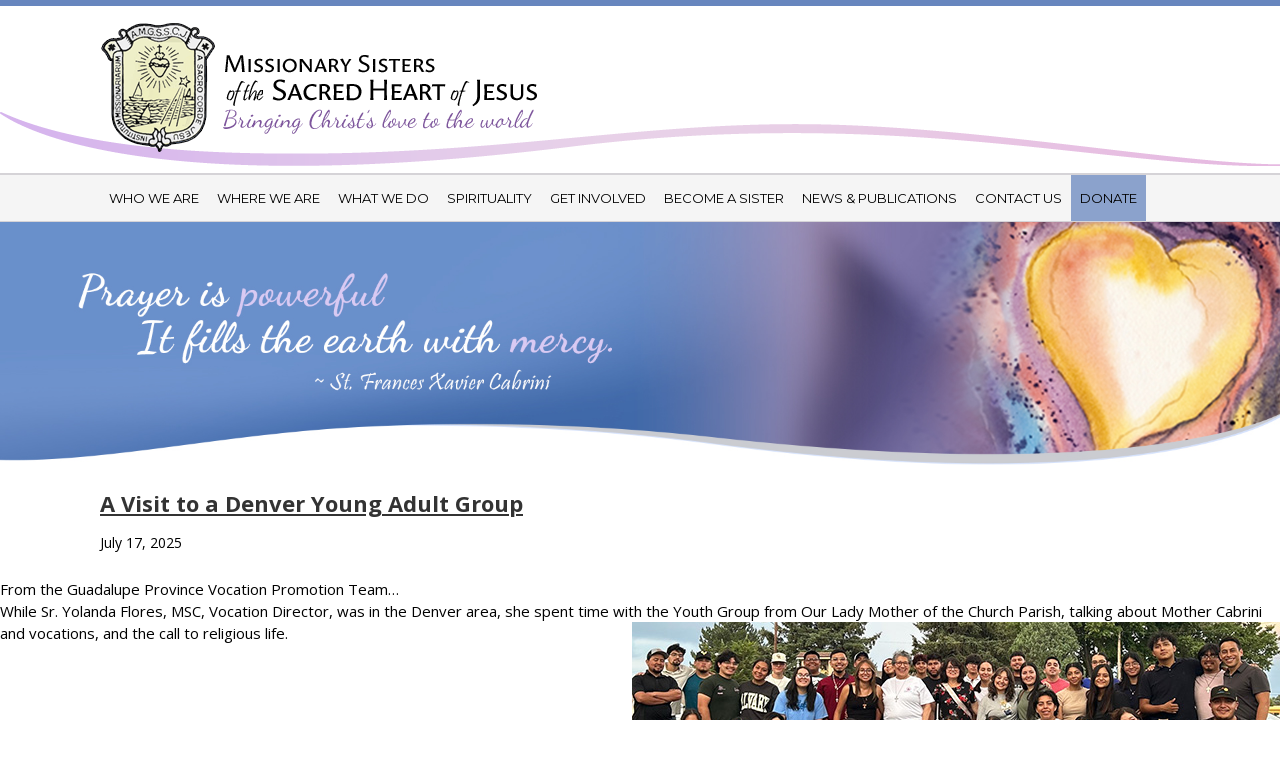

--- FILE ---
content_type: text/html; charset=UTF-8
request_url: https://www.mothercabrini.org/news-and-publications/category/vocation-promotion/
body_size: 11237
content:
<!DOCTYPE html>
<html lang="en-US">
<head >
<meta charset="UTF-8" />
		<meta name="robots" content="noindex" />
		<meta name="viewport" content="width=device-width, initial-scale=1" />
<title>Vocation Promotion | Missionary Sisters of the Sacred Heart of Jesus</title>
<meta name='robots' content='max-image-preview:large' />
	<style>img:is([sizes="auto" i], [sizes^="auto," i]) { contain-intrinsic-size: 3000px 1500px }</style>
	<link rel='dns-prefetch' href='//fonts.googleapis.com' />
<link rel="alternate" type="application/rss+xml" title="Missionary Sisters of the Sacred Heart of Jesus &raquo; Feed" href="https://www.mothercabrini.org/feed/" />
<link rel="alternate" type="application/rss+xml" title="Missionary Sisters of the Sacred Heart of Jesus &raquo; Comments Feed" href="https://www.mothercabrini.org/comments/feed/" />
<link rel="alternate" type="text/calendar" title="Missionary Sisters of the Sacred Heart of Jesus &raquo; iCal Feed" href="https://www.mothercabrini.org/events/?ical=1" />
<link rel="alternate" type="application/rss+xml" title="Missionary Sisters of the Sacred Heart of Jesus &raquo; Vocation Promotion Category Feed" href="https://www.mothercabrini.org/news-and-publications/category/vocation-promotion/feed/" />
<link rel="canonical" href="https://www.mothercabrini.org/news-and-publications/category/vocation-promotion/" />
<script type="text/javascript">
/* <![CDATA[ */
window._wpemojiSettings = {"baseUrl":"https:\/\/s.w.org\/images\/core\/emoji\/16.0.1\/72x72\/","ext":".png","svgUrl":"https:\/\/s.w.org\/images\/core\/emoji\/16.0.1\/svg\/","svgExt":".svg","source":{"concatemoji":"https:\/\/www.mothercabrini.org\/wp-includes\/js\/wp-emoji-release.min.js?ver=6.8.3"}};
/*! This file is auto-generated */
!function(s,n){var o,i,e;function c(e){try{var t={supportTests:e,timestamp:(new Date).valueOf()};sessionStorage.setItem(o,JSON.stringify(t))}catch(e){}}function p(e,t,n){e.clearRect(0,0,e.canvas.width,e.canvas.height),e.fillText(t,0,0);var t=new Uint32Array(e.getImageData(0,0,e.canvas.width,e.canvas.height).data),a=(e.clearRect(0,0,e.canvas.width,e.canvas.height),e.fillText(n,0,0),new Uint32Array(e.getImageData(0,0,e.canvas.width,e.canvas.height).data));return t.every(function(e,t){return e===a[t]})}function u(e,t){e.clearRect(0,0,e.canvas.width,e.canvas.height),e.fillText(t,0,0);for(var n=e.getImageData(16,16,1,1),a=0;a<n.data.length;a++)if(0!==n.data[a])return!1;return!0}function f(e,t,n,a){switch(t){case"flag":return n(e,"\ud83c\udff3\ufe0f\u200d\u26a7\ufe0f","\ud83c\udff3\ufe0f\u200b\u26a7\ufe0f")?!1:!n(e,"\ud83c\udde8\ud83c\uddf6","\ud83c\udde8\u200b\ud83c\uddf6")&&!n(e,"\ud83c\udff4\udb40\udc67\udb40\udc62\udb40\udc65\udb40\udc6e\udb40\udc67\udb40\udc7f","\ud83c\udff4\u200b\udb40\udc67\u200b\udb40\udc62\u200b\udb40\udc65\u200b\udb40\udc6e\u200b\udb40\udc67\u200b\udb40\udc7f");case"emoji":return!a(e,"\ud83e\udedf")}return!1}function g(e,t,n,a){var r="undefined"!=typeof WorkerGlobalScope&&self instanceof WorkerGlobalScope?new OffscreenCanvas(300,150):s.createElement("canvas"),o=r.getContext("2d",{willReadFrequently:!0}),i=(o.textBaseline="top",o.font="600 32px Arial",{});return e.forEach(function(e){i[e]=t(o,e,n,a)}),i}function t(e){var t=s.createElement("script");t.src=e,t.defer=!0,s.head.appendChild(t)}"undefined"!=typeof Promise&&(o="wpEmojiSettingsSupports",i=["flag","emoji"],n.supports={everything:!0,everythingExceptFlag:!0},e=new Promise(function(e){s.addEventListener("DOMContentLoaded",e,{once:!0})}),new Promise(function(t){var n=function(){try{var e=JSON.parse(sessionStorage.getItem(o));if("object"==typeof e&&"number"==typeof e.timestamp&&(new Date).valueOf()<e.timestamp+604800&&"object"==typeof e.supportTests)return e.supportTests}catch(e){}return null}();if(!n){if("undefined"!=typeof Worker&&"undefined"!=typeof OffscreenCanvas&&"undefined"!=typeof URL&&URL.createObjectURL&&"undefined"!=typeof Blob)try{var e="postMessage("+g.toString()+"("+[JSON.stringify(i),f.toString(),p.toString(),u.toString()].join(",")+"));",a=new Blob([e],{type:"text/javascript"}),r=new Worker(URL.createObjectURL(a),{name:"wpTestEmojiSupports"});return void(r.onmessage=function(e){c(n=e.data),r.terminate(),t(n)})}catch(e){}c(n=g(i,f,p,u))}t(n)}).then(function(e){for(var t in e)n.supports[t]=e[t],n.supports.everything=n.supports.everything&&n.supports[t],"flag"!==t&&(n.supports.everythingExceptFlag=n.supports.everythingExceptFlag&&n.supports[t]);n.supports.everythingExceptFlag=n.supports.everythingExceptFlag&&!n.supports.flag,n.DOMReady=!1,n.readyCallback=function(){n.DOMReady=!0}}).then(function(){return e}).then(function(){var e;n.supports.everything||(n.readyCallback(),(e=n.source||{}).concatemoji?t(e.concatemoji):e.wpemoji&&e.twemoji&&(t(e.twemoji),t(e.wpemoji)))}))}((window,document),window._wpemojiSettings);
/* ]]> */
</script>
<link rel='stylesheet' id='epagecity-theme-css' href='https://www.mothercabrini.org/wp-content/themes/epc/style.css?ver=2.0.1' type='text/css' media='all' />
<style id='wp-emoji-styles-inline-css' type='text/css'>

	img.wp-smiley, img.emoji {
		display: inline !important;
		border: none !important;
		box-shadow: none !important;
		height: 1em !important;
		width: 1em !important;
		margin: 0 0.07em !important;
		vertical-align: -0.1em !important;
		background: none !important;
		padding: 0 !important;
	}
</style>
<link rel='stylesheet' id='wp-block-library-css' href='https://www.mothercabrini.org/wp-includes/css/dist/block-library/style.min.css?ver=6.8.3' type='text/css' media='all' />
<style id='classic-theme-styles-inline-css' type='text/css'>
/*! This file is auto-generated */
.wp-block-button__link{color:#fff;background-color:#32373c;border-radius:9999px;box-shadow:none;text-decoration:none;padding:calc(.667em + 2px) calc(1.333em + 2px);font-size:1.125em}.wp-block-file__button{background:#32373c;color:#fff;text-decoration:none}
</style>
<style id='global-styles-inline-css' type='text/css'>
:root{--wp--preset--aspect-ratio--square: 1;--wp--preset--aspect-ratio--4-3: 4/3;--wp--preset--aspect-ratio--3-4: 3/4;--wp--preset--aspect-ratio--3-2: 3/2;--wp--preset--aspect-ratio--2-3: 2/3;--wp--preset--aspect-ratio--16-9: 16/9;--wp--preset--aspect-ratio--9-16: 9/16;--wp--preset--color--black: #000000;--wp--preset--color--cyan-bluish-gray: #abb8c3;--wp--preset--color--white: #ffffff;--wp--preset--color--pale-pink: #f78da7;--wp--preset--color--vivid-red: #cf2e2e;--wp--preset--color--luminous-vivid-orange: #ff6900;--wp--preset--color--luminous-vivid-amber: #fcb900;--wp--preset--color--light-green-cyan: #7bdcb5;--wp--preset--color--vivid-green-cyan: #00d084;--wp--preset--color--pale-cyan-blue: #8ed1fc;--wp--preset--color--vivid-cyan-blue: #0693e3;--wp--preset--color--vivid-purple: #9b51e0;--wp--preset--gradient--vivid-cyan-blue-to-vivid-purple: linear-gradient(135deg,rgba(6,147,227,1) 0%,rgb(155,81,224) 100%);--wp--preset--gradient--light-green-cyan-to-vivid-green-cyan: linear-gradient(135deg,rgb(122,220,180) 0%,rgb(0,208,130) 100%);--wp--preset--gradient--luminous-vivid-amber-to-luminous-vivid-orange: linear-gradient(135deg,rgba(252,185,0,1) 0%,rgba(255,105,0,1) 100%);--wp--preset--gradient--luminous-vivid-orange-to-vivid-red: linear-gradient(135deg,rgba(255,105,0,1) 0%,rgb(207,46,46) 100%);--wp--preset--gradient--very-light-gray-to-cyan-bluish-gray: linear-gradient(135deg,rgb(238,238,238) 0%,rgb(169,184,195) 100%);--wp--preset--gradient--cool-to-warm-spectrum: linear-gradient(135deg,rgb(74,234,220) 0%,rgb(151,120,209) 20%,rgb(207,42,186) 40%,rgb(238,44,130) 60%,rgb(251,105,98) 80%,rgb(254,248,76) 100%);--wp--preset--gradient--blush-light-purple: linear-gradient(135deg,rgb(255,206,236) 0%,rgb(152,150,240) 100%);--wp--preset--gradient--blush-bordeaux: linear-gradient(135deg,rgb(254,205,165) 0%,rgb(254,45,45) 50%,rgb(107,0,62) 100%);--wp--preset--gradient--luminous-dusk: linear-gradient(135deg,rgb(255,203,112) 0%,rgb(199,81,192) 50%,rgb(65,88,208) 100%);--wp--preset--gradient--pale-ocean: linear-gradient(135deg,rgb(255,245,203) 0%,rgb(182,227,212) 50%,rgb(51,167,181) 100%);--wp--preset--gradient--electric-grass: linear-gradient(135deg,rgb(202,248,128) 0%,rgb(113,206,126) 100%);--wp--preset--gradient--midnight: linear-gradient(135deg,rgb(2,3,129) 0%,rgb(40,116,252) 100%);--wp--preset--font-size--small: 13px;--wp--preset--font-size--medium: 20px;--wp--preset--font-size--large: 36px;--wp--preset--font-size--x-large: 42px;--wp--preset--spacing--20: 0.44rem;--wp--preset--spacing--30: 0.67rem;--wp--preset--spacing--40: 1rem;--wp--preset--spacing--50: 1.5rem;--wp--preset--spacing--60: 2.25rem;--wp--preset--spacing--70: 3.38rem;--wp--preset--spacing--80: 5.06rem;--wp--preset--shadow--natural: 6px 6px 9px rgba(0, 0, 0, 0.2);--wp--preset--shadow--deep: 12px 12px 50px rgba(0, 0, 0, 0.4);--wp--preset--shadow--sharp: 6px 6px 0px rgba(0, 0, 0, 0.2);--wp--preset--shadow--outlined: 6px 6px 0px -3px rgba(255, 255, 255, 1), 6px 6px rgba(0, 0, 0, 1);--wp--preset--shadow--crisp: 6px 6px 0px rgba(0, 0, 0, 1);}:where(.is-layout-flex){gap: 0.5em;}:where(.is-layout-grid){gap: 0.5em;}body .is-layout-flex{display: flex;}.is-layout-flex{flex-wrap: wrap;align-items: center;}.is-layout-flex > :is(*, div){margin: 0;}body .is-layout-grid{display: grid;}.is-layout-grid > :is(*, div){margin: 0;}:where(.wp-block-columns.is-layout-flex){gap: 2em;}:where(.wp-block-columns.is-layout-grid){gap: 2em;}:where(.wp-block-post-template.is-layout-flex){gap: 1.25em;}:where(.wp-block-post-template.is-layout-grid){gap: 1.25em;}.has-black-color{color: var(--wp--preset--color--black) !important;}.has-cyan-bluish-gray-color{color: var(--wp--preset--color--cyan-bluish-gray) !important;}.has-white-color{color: var(--wp--preset--color--white) !important;}.has-pale-pink-color{color: var(--wp--preset--color--pale-pink) !important;}.has-vivid-red-color{color: var(--wp--preset--color--vivid-red) !important;}.has-luminous-vivid-orange-color{color: var(--wp--preset--color--luminous-vivid-orange) !important;}.has-luminous-vivid-amber-color{color: var(--wp--preset--color--luminous-vivid-amber) !important;}.has-light-green-cyan-color{color: var(--wp--preset--color--light-green-cyan) !important;}.has-vivid-green-cyan-color{color: var(--wp--preset--color--vivid-green-cyan) !important;}.has-pale-cyan-blue-color{color: var(--wp--preset--color--pale-cyan-blue) !important;}.has-vivid-cyan-blue-color{color: var(--wp--preset--color--vivid-cyan-blue) !important;}.has-vivid-purple-color{color: var(--wp--preset--color--vivid-purple) !important;}.has-black-background-color{background-color: var(--wp--preset--color--black) !important;}.has-cyan-bluish-gray-background-color{background-color: var(--wp--preset--color--cyan-bluish-gray) !important;}.has-white-background-color{background-color: var(--wp--preset--color--white) !important;}.has-pale-pink-background-color{background-color: var(--wp--preset--color--pale-pink) !important;}.has-vivid-red-background-color{background-color: var(--wp--preset--color--vivid-red) !important;}.has-luminous-vivid-orange-background-color{background-color: var(--wp--preset--color--luminous-vivid-orange) !important;}.has-luminous-vivid-amber-background-color{background-color: var(--wp--preset--color--luminous-vivid-amber) !important;}.has-light-green-cyan-background-color{background-color: var(--wp--preset--color--light-green-cyan) !important;}.has-vivid-green-cyan-background-color{background-color: var(--wp--preset--color--vivid-green-cyan) !important;}.has-pale-cyan-blue-background-color{background-color: var(--wp--preset--color--pale-cyan-blue) !important;}.has-vivid-cyan-blue-background-color{background-color: var(--wp--preset--color--vivid-cyan-blue) !important;}.has-vivid-purple-background-color{background-color: var(--wp--preset--color--vivid-purple) !important;}.has-black-border-color{border-color: var(--wp--preset--color--black) !important;}.has-cyan-bluish-gray-border-color{border-color: var(--wp--preset--color--cyan-bluish-gray) !important;}.has-white-border-color{border-color: var(--wp--preset--color--white) !important;}.has-pale-pink-border-color{border-color: var(--wp--preset--color--pale-pink) !important;}.has-vivid-red-border-color{border-color: var(--wp--preset--color--vivid-red) !important;}.has-luminous-vivid-orange-border-color{border-color: var(--wp--preset--color--luminous-vivid-orange) !important;}.has-luminous-vivid-amber-border-color{border-color: var(--wp--preset--color--luminous-vivid-amber) !important;}.has-light-green-cyan-border-color{border-color: var(--wp--preset--color--light-green-cyan) !important;}.has-vivid-green-cyan-border-color{border-color: var(--wp--preset--color--vivid-green-cyan) !important;}.has-pale-cyan-blue-border-color{border-color: var(--wp--preset--color--pale-cyan-blue) !important;}.has-vivid-cyan-blue-border-color{border-color: var(--wp--preset--color--vivid-cyan-blue) !important;}.has-vivid-purple-border-color{border-color: var(--wp--preset--color--vivid-purple) !important;}.has-vivid-cyan-blue-to-vivid-purple-gradient-background{background: var(--wp--preset--gradient--vivid-cyan-blue-to-vivid-purple) !important;}.has-light-green-cyan-to-vivid-green-cyan-gradient-background{background: var(--wp--preset--gradient--light-green-cyan-to-vivid-green-cyan) !important;}.has-luminous-vivid-amber-to-luminous-vivid-orange-gradient-background{background: var(--wp--preset--gradient--luminous-vivid-amber-to-luminous-vivid-orange) !important;}.has-luminous-vivid-orange-to-vivid-red-gradient-background{background: var(--wp--preset--gradient--luminous-vivid-orange-to-vivid-red) !important;}.has-very-light-gray-to-cyan-bluish-gray-gradient-background{background: var(--wp--preset--gradient--very-light-gray-to-cyan-bluish-gray) !important;}.has-cool-to-warm-spectrum-gradient-background{background: var(--wp--preset--gradient--cool-to-warm-spectrum) !important;}.has-blush-light-purple-gradient-background{background: var(--wp--preset--gradient--blush-light-purple) !important;}.has-blush-bordeaux-gradient-background{background: var(--wp--preset--gradient--blush-bordeaux) !important;}.has-luminous-dusk-gradient-background{background: var(--wp--preset--gradient--luminous-dusk) !important;}.has-pale-ocean-gradient-background{background: var(--wp--preset--gradient--pale-ocean) !important;}.has-electric-grass-gradient-background{background: var(--wp--preset--gradient--electric-grass) !important;}.has-midnight-gradient-background{background: var(--wp--preset--gradient--midnight) !important;}.has-small-font-size{font-size: var(--wp--preset--font-size--small) !important;}.has-medium-font-size{font-size: var(--wp--preset--font-size--medium) !important;}.has-large-font-size{font-size: var(--wp--preset--font-size--large) !important;}.has-x-large-font-size{font-size: var(--wp--preset--font-size--x-large) !important;}
:where(.wp-block-post-template.is-layout-flex){gap: 1.25em;}:where(.wp-block-post-template.is-layout-grid){gap: 1.25em;}
:where(.wp-block-columns.is-layout-flex){gap: 2em;}:where(.wp-block-columns.is-layout-grid){gap: 2em;}
:root :where(.wp-block-pullquote){font-size: 1.5em;line-height: 1.6;}
</style>
<link rel='stylesheet' id='google-font-open-sans-css' href='//fonts.googleapis.com/css?family=Montserrat%3A400%2C400i%2C600%2C600i%2C700%2C700i%7COpen+Sans%3A300%2C400%2C400italic%2C600%2C600italic%2C700%2C700italic&#038;ver=2.0.1' type='text/css' media='all' />
<link rel='stylesheet' id='google-font-droid-serif-css' href='//fonts.googleapis.com/css?family=Droid+Serif&#038;ver=2.0.1' type='text/css' media='all' />
<link rel='stylesheet' id='google-font-oswald-css' href='//fonts.googleapis.com/css?family=Oswald%3A300%2C400&#038;ver=2.0.1' type='text/css' media='all' />
<link rel='stylesheet' id='google-font-lato-css' href='//fonts.googleapis.com/css?family=Lato%3A300%2C400%2C700&#038;ver=2.0.1' type='text/css' media='all' />
<link rel='stylesheet' id='epc_responsive_menu-css' href='https://www.mothercabrini.org/wp-content/themes/epc/css/responsive-menu.css?ver=6.8.3' type='text/css' media='all' />
<link rel='stylesheet' id='epc_forms-css' href='https://www.mothercabrini.org/wp-content/themes/epc/css/forms.css?ver=6.8.3' type='text/css' media='all' />
<link rel='stylesheet' id='epc_ccd-css' href='https://www.mothercabrini.org/wp-content/themes/epc/css/ccd.css?ver=6.8.3' type='text/css' media='all' />
<link rel='stylesheet' id='epc_bxslider-css' href='https://www.mothercabrini.org/wp-content/themes/epc/libraries/jquery.bxslider/jquery.bxslider.css?ver=6.8.3' type='text/css' media='all' />
<link rel='stylesheet' id='epc_fresco-css' href='https://www.mothercabrini.org/wp-content/themes/epc/libraries/fresco/css/fresco.css?ver=6.8.3' type='text/css' media='all' />
<script type="text/javascript" src="https://www.mothercabrini.org/wp-includes/js/jquery/jquery.min.js?ver=3.7.1" id="jquery-core-js"></script>
<script type="text/javascript" src="https://www.mothercabrini.org/wp-includes/js/jquery/jquery-migrate.min.js?ver=3.4.1" id="jquery-migrate-js"></script>
<script type="text/javascript" src="https://www.mothercabrini.org/wp-content/themes/epc/libraries/fresco/js/fresco.js?ver=6.8.3" id="epc_fresco_jquery-js"></script>
<script type="text/javascript" src="https://www.mothercabrini.org/wp-content/themes/epc/js/jquery.matchHeight.js?ver=6.8.3" id="epc_equal_heights-js"></script>
<link rel="https://api.w.org/" href="https://www.mothercabrini.org/wp-json/" /><link rel="alternate" title="JSON" type="application/json" href="https://www.mothercabrini.org/wp-json/wp/v2/categories/10" /><link rel="EditURI" type="application/rsd+xml" title="RSD" href="https://www.mothercabrini.org/xmlrpc.php?rsd" />
<meta name="tec-api-version" content="v1"><meta name="tec-api-origin" content="https://www.mothercabrini.org"><link rel="alternate" href="https://www.mothercabrini.org/wp-json/tribe/events/v1/" /><link rel="icon" href="https://www.mothercabrini.org/wp-content/themes/epc/images/favicon.ico" />
<script>
  (function(i,s,o,g,r,a,m){i['GoogleAnalyticsObject']=r;i[r]=i[r]||function(){
  (i[r].q=i[r].q||[]).push(arguments)},i[r].l=1*new Date();a=s.createElement(o),
  m=s.getElementsByTagName(o)[0];a.async=1;a.src=g;m.parentNode.insertBefore(a,m)
  })(window,document,'script','//www.google-analytics.com/analytics.js','ga');

  ga('create', 'UA-60054901-1', 'auto');
  ga('send', 'pageview');

</script>    <script src="https://kit.fontawesome.com/45aabfbfe9.js" crossorigin="anonymous"></script>
    <!--[if lt IE 9]><script src="/wp-content/themes/epc/js/html5-respond.js"></script><![endif]-->
    <meta property="og:title" content="Missionary Sisters of the Sacred Heart of Jesus"/>
    <meta property="og:type" content="article"/>
            <meta property="og:image" content="https://www.mothercabrini.org/wp-content/themes/epc/images/mothercabrini.png"/>
    <meta property="og:site_name" content="Missionary Sisters of the Sacred Heart of Jesus"/>
    <meta name="google-translate-customization" content="5adc16b0bd2543bd-63e69a6bf77db413-g575faba17bc1d0be-16" />
</head>
<body class="archive category category-vocation-promotion category-10 wp-theme-genesis wp-child-theme-epc tribe-no-js header-image sidebar-content-sidebar genesis-breadcrumbs-visible genesis-footer-widgets-visible section-id-8355" itemscope itemtype="https://schema.org/WebPage"><div class="site-container"><header class="site-header" itemscope itemtype="https://schema.org/WPHeader"><div class="wrap"><div class="title-area"><p class="site-title" itemprop="headline"><a href="https://www.mothercabrini.org/">Missionary Sisters of the Sacred Heart of Jesus</a></p><p class="site-description" itemprop="description">Bringing Christ&#039;s love to the world</p></div><div class="widget-area header-widget-area"><section id="text-6" class="widget widget_text"><div class="widget-wrap">			<div class="textwidget"><div id="google_translate_element"></div><script type="text/javascript">
function googleTranslateElementInit() {
  new google.translate.TranslateElement({pageLanguage: 'en', layout: google.translate.TranslateElement.InlineLayout.SIMPLE}, 'google_translate_element');
}
</script><script type="text/javascript" src="//translate.google.com/translate_a/element.js?cb=googleTranslateElementInit"></script></div>
		</div></section>
</div></div></header><nav class="nav-primary" aria-label="Main" itemscope itemtype="https://schema.org/SiteNavigationElement"><div class="wrap"><ul id="menu-main-navigation" class="menu genesis-nav-menu menu-primary"><li id="menu-item-12" class="menu-item menu-item-type-post_type menu-item-object-page"><a href="https://www.mothercabrini.org/who-we-are/"><span data-hover="Who We Are"><span itemprop="name">Who We Are</span></span></a><ul class="sub-menu"><li class="menu-item menu-item-type-post_type menu-item-object-page"><a href="https://www.mothercabrini.org/who-we-are/mother-cabrini/">Mother Cabrini</a></li><li class="menu-item menu-item-type-post_type menu-item-object-page"><a href="https://www.mothercabrini.org/who-we-are/our-cabrinian-charism/">Our Cabrinian Charism</a></li><li class="menu-item menu-item-type-post_type menu-item-object-page"><a href="https://www.mothercabrini.org/who-we-are/our-missionary-identity/">Our Missionary Identity</a></li><li class="menu-item menu-item-type-post_type menu-item-object-page"><a href="https://www.mothercabrini.org/who-we-are/our-apostolic-priorities/">Our Apostolic Priorities</a></li><li class="menu-item menu-item-type-post_type menu-item-object-page menu-item-has-children"><a href="https://www.mothercabrini.org/who-we-are/our-corporate-stances/">Our Corporate Stances</a><ul class="sub-menu"><li class="menu-item menu-item-type-post_type menu-item-object-page"><a href="https://www.mothercabrini.org/who-we-are/our-corporate-stances/just-policies-for-immigrants/">Just Policies for Immigrants</a></li><li class="menu-item menu-item-type-post_type menu-item-object-page"><a href="https://www.mothercabrini.org/who-we-are/our-corporate-stances/stop-human-trafficking/">Stop Human Trafficking</a></li></ul></li><li class="menu-item menu-item-type-post_type menu-item-object-page menu-item-has-children"><a href="https://www.mothercabrini.org/who-we-are/our-history/">Our History</a><ul class="sub-menu"><li class="menu-item menu-item-type-post_type menu-item-object-page"><a href="https://www.mothercabrini.org/who-we-are/our-history/the-founding-of-the-institute/">The Founding of the Institute</a></li><li class="menu-item menu-item-type-post_type menu-item-object-page"><a href="https://www.mothercabrini.org/who-we-are/our-history/young-francesca-cabrini/">Young Francesca Cabrini</a></li><li class="menu-item menu-item-type-post_type menu-item-object-page"><a href="https://www.mothercabrini.org/who-we-are/our-history/not-to-the-east-but-to-the-west/">Not to the East, but to the West</a></li><li class="menu-item menu-item-type-post_type menu-item-object-page"><a href="https://www.mothercabrini.org/who-we-are/our-history/getting-established-in-america/">Getting Established in America</a></li><li class="menu-item menu-item-type-post_type menu-item-object-page"><a href="https://www.mothercabrini.org/who-we-are/our-history/the-world-was-too-small/">The World Was Too Small</a></li></ul></li><li class="menu-item menu-item-type-post_type menu-item-object-page"><a href="https://www.mothercabrini.org/who-we-are/the-mscs-today/">The MSCs Today</a></li><li class="menu-item menu-item-type-post_type menu-item-object-page"><a href="https://www.mothercabrini.org/who-we-are/cabrinian-laity/">Cabrinian Laity</a></li><li class="menu-item menu-item-type-post_type menu-item-object-page"><a href="https://www.mothercabrini.org/who-we-are/catholic-social-teaching-and-justice/">Catholic Social Teaching and Justice</a></li><li class="menu-item menu-item-type-post_type menu-item-object-page menu-item-has-children"><a href="https://www.mothercabrini.org/who-we-are/msc-leadership/">MSC Leadership</a><ul class="sub-menu"><li class="menu-item menu-item-type-post_type menu-item-object-page"><a href="https://www.mothercabrini.org/who-we-are/msc-leadership/msc-general-council/">MSC General Council</a></li><li class="menu-item menu-item-type-post_type menu-item-object-page"><a href="https://www.mothercabrini.org/who-we-are/msc-leadership/stella-maris-provincial-council/">Guadalupe Province Provincial Council</a></li></ul></li><li class="menu-item menu-item-type-post_type menu-item-object-page"><a href="https://www.mothercabrini.org/who-we-are/our-province-team/">Our Province Team</a></li></ul></li><li id="menu-item-43" class="menu-item menu-item-type-post_type menu-item-object-page"><a href="https://www.mothercabrini.org/where-we-are/"><span data-hover="Where We Are"><span itemprop="name">Where We Are</span></span></a><ul class="sub-menu"><li class="menu-item menu-item-type-post_type menu-item-object-page menu-item-has-children"><a href="https://www.mothercabrini.org/where-we-are/stella-maris-province/">Guadalupe Province</a><ul class="sub-menu"><li class="menu-item menu-item-type-post_type menu-item-object-page"><a href="https://www.mothercabrini.org/where-we-are/stella-maris-province/united-states/">Guadalupe Province</a></li></ul></li><li class="menu-item menu-item-type-post_type menu-item-object-page"><a href="https://www.mothercabrini.org/where-we-are/msc-worldwide-institute/">MSC Worldwide Institute</a></li></ul></li><li id="menu-item-41" class="menu-item menu-item-type-post_type menu-item-object-page"><a href="https://www.mothercabrini.org/what-we-do/"><span data-hover="What We Do"><span itemprop="name">What We Do</span></span></a><ul class="sub-menu"><li class="menu-item menu-item-type-post_type menu-item-object-page"><a href="https://www.mothercabrini.org/what-we-do/anti-human-trafficking/">Anti-Human Trafficking</a></li><li class="menu-item menu-item-type-post_type menu-item-object-page menu-item-has-children"><a href="https://www.mothercabrini.org/what-we-do/education/">Education</a><ul class="sub-menu"><li class="menu-item menu-item-type-post_type menu-item-object-page"><a href="https://www.mothercabrini.org/what-we-do/education/cabrini-high-school-new-orleans-louisiana/">Cabrini High School, New Orleans, Louisiana</a></li><li class="menu-item menu-item-type-post_type menu-item-object-page"><a href="https://www.mothercabrini.org/what-we-do/education/escuela-sagrada-familia-numero-1/">Escuela Sagrada Familia Numero 1</a></li><li class="menu-item menu-item-type-post_type menu-item-object-page"><a href="https://www.mothercabrini.org/what-we-do/education/instituto-tecnica-la-inmaculada/">Instituto Técnica La Inmaculada</a></li></ul></li><li class="menu-item menu-item-type-post_type menu-item-object-page menu-item-has-children"><a href="https://www.mothercabrini.org/what-we-do/eldercare/">Eldercare</a><ul class="sub-menu"><li class="menu-item menu-item-type-post_type menu-item-object-page"><a href="https://www.mothercabrini.org/what-we-do/eldercare/cabrini-eldercare-consortium-new-york/">Cabrini Eldercare Consortium, New York</a></li><li class="menu-item menu-item-type-post_type menu-item-object-page"><a href="https://www.mothercabrini.org/what-we-do/eldercare/cabrini-senior-housing-seattle-washington/">Cabrini Senior Housing, Seattle, Washington</a></li></ul></li><li class="menu-item menu-item-type-post_type menu-item-object-page menu-item-has-children"><a href="https://www.mothercabrini.org/what-we-do/healthcare/">Healthcare</a><ul class="sub-menu"><li class="menu-item menu-item-type-post_type menu-item-object-page"><a href="https://www.mothercabrini.org/what-we-do/healthcare/cabrini-health-australia/">Cabrini Health, Australia</a></li><li class="menu-item menu-item-type-post_type menu-item-object-page"><a href="https://www.mothercabrini.org/what-we-do/healthcare/dispensario-madre-cabrini/">Dispensario "Madre Cabrini"</a></li><li class="menu-item menu-item-type-post_type menu-item-object-page"><a href="https://www.mothercabrini.org/what-we-do/healthcare/dispensario-san-jose/">Dispensario "San Jose"</a></li></ul></li><li class="menu-item menu-item-type-post_type menu-item-object-page menu-item-has-children"><a href="https://www.mothercabrini.org/what-we-do/outreach-to-immigrants/">Outreach to Immigrants</a><ul class="sub-menu"><li class="menu-item menu-item-type-post_type menu-item-object-page"><a href="https://www.mothercabrini.org/what-we-do/outreach-to-immigrants/guadalupe-province-immigration-commission-legislative-page/">Guadalupe Province Immigration Commission Legislative Page</a></li><li class="menu-item menu-item-type-post_type menu-item-object-page"><a href="https://www.mothercabrini.org/what-we-do/outreach-to-immigrants/cabrini-immigrant-services-dobbs-ferry-ny/">Cabrini Immigrant Services, Dobbs Ferry, NY</a></li><li class="menu-item menu-item-type-post_type menu-item-object-page"><a href="https://www.mothercabrini.org/what-we-do/outreach-to-immigrants/cabrini-immigrant-services-of-nyc-inc/">Cabrini Immigrant Services of NYC, Inc.</a></li><li class="menu-item menu-item-type-post_type menu-item-object-page"><a href="https://www.mothercabrini.org/what-we-do/outreach-to-immigrants/centro-comunitario-de-atencion-al-migrante-y-necesitado-ccamyn-casa-del-migrante/">Guadalupe Province Immigration Commission</a></li></ul></li><li class="menu-item menu-item-type-post_type menu-item-object-page menu-item-has-children"><a href="https://www.mothercabrini.org/what-we-do/spiritual-ministries/">Spiritual Ministries</a><ul class="sub-menu"><li class="menu-item menu-item-type-post_type menu-item-object-page"><a href="https://www.mothercabrini.org/what-we-do/spiritual-ministries/mother-cabrini-shrine-golden-colorado/">Mother Cabrini Shrine, Golden, Colorado</a></li><li class="menu-item menu-item-type-post_type menu-item-object-page"><a href="https://www.mothercabrini.org/what-we-do/spiritual-ministries/national-shrine-of-st-frances-x-cabrini-chicago-il/">National Shrine of St. Frances Xavier Cabrini, Chicago, IL</a></li><li class="menu-item menu-item-type-post_type menu-item-object-page"><a href="https://www.mothercabrini.org/what-we-do/spiritual-ministries/st-frances-xavier-cabrini-shrine-new-york-ny/">St. Frances Xavier Cabrini Shrine, New York, NY</a></li></ul></li><li class="menu-item menu-item-type-post_type menu-item-object-page"><a href="https://www.mothercabrini.org/what-we-do/cabrini-mission-foundation/">Cabrini Mission Foundation</a></li></ul></li><li id="menu-item-40" class="menu-item menu-item-type-post_type menu-item-object-page"><a href="https://www.mothercabrini.org/spirituality/"><span data-hover="Spirituality"><span itemprop="name">Spirituality</span></span></a><ul class="sub-menu"><li class="menu-item menu-item-type-post_type menu-item-object-page"><a href="https://www.mothercabrini.org/spirituality/papal-encyclical-laudato-si/">Papal Encyclical - Laudato Si'</a></li><li class="menu-item menu-item-type-post_type menu-item-object-page"><a href="https://www.mothercabrini.org/spirituality/lenten-reflections/">Lenten Reflections</a></li><li class="menu-item menu-item-type-post_type menu-item-object-page"><a href="https://www.mothercabrini.org/spirituality/cabrinian-spirituality/">Cabrinian Spirituality</a></li><li class="menu-item menu-item-type-post_type menu-item-object-page"><a href="https://www.mothercabrini.org/spirituality/cabrini-novena/">Cabrini Novena</a></li><li class="menu-item menu-item-type-post_type menu-item-object-page"><a href="https://www.mothercabrini.org/spirituality/sacred-heart-feast-day-novena/">Sacred Heart Novena</a></li><li class="menu-item menu-item-type-post_type menu-item-object-page"><a href="https://www.mothercabrini.org/spirituality/discernment-resources/">Spiritual and Discernment Resources</a></li><li class="menu-item menu-item-type-post_type menu-item-object-page menu-item-has-children"><a href="https://www.mothercabrini.org/spirituality/prayers-petitions/">Prayers & Petitions</a><ul class="sub-menu"><li class="menu-item menu-item-type-post_type menu-item-object-page"><a href="https://www.mothercabrini.org/spirituality/prayers-petitions/prayer-to-end-human-trafficking/">Prayer to End Human Trafficking</a></li><li class="menu-item menu-item-type-post_type menu-item-object-page"><a href="https://www.mothercabrini.org/spirituality/prayers-petitions/a-lenten-prayer/">Lenten Resources</a></li><li class="menu-item menu-item-type-post_type menu-item-object-page"><a href="https://www.mothercabrini.org/spirituality/prayers-petitions/prayer-for-discernment/">Prayer for Discernment</a></li><li class="menu-item menu-item-type-post_type menu-item-object-page"><a href="https://www.mothercabrini.org/spirituality/prayers-petitions/prayer-requests/">Prayer Requests</a></li><li class="menu-item menu-item-type-post_type menu-item-object-page"><a href="https://www.mothercabrini.org/spirituality/prayers-petitions/prayer-for-migrants-and-refugees/">Prayer for Migrants and Refugees</a></li><li class="menu-item menu-item-type-post_type menu-item-object-page"><a href="https://www.mothercabrini.org/spirituality/prayers-petitions/first-week-of-lent/">First Week of Lent</a></li></ul></li></ul></li><li id="menu-item-39" class="menu-item menu-item-type-post_type menu-item-object-page"><a href="https://www.mothercabrini.org/get-involved/"><span data-hover="Get Involved"><span itemprop="name">Get Involved</span></span></a><ul class="sub-menu"><li class="menu-item menu-item-type-post_type menu-item-object-page"><a href="https://www.mothercabrini.org/get-involved/upcoming-events/">Upcoming Events in the Province</a></li><li class="menu-item menu-item-type-post_type menu-item-object-page"><a href="https://www.mothercabrini.org/get-involved/cabrini-action-and-advocacy-coalition/">Cabrini Action and Advocacy Coalition</a></li><li class="menu-item menu-item-type-post_type menu-item-object-page"><a href="https://www.mothercabrini.org/get-involved/cabrini-companions/">Cabrini Companions</a></li><li class="menu-item menu-item-type-post_type menu-item-object-page"><a href="https://www.mothercabrini.org/get-involved/cabrini-lay-missionaries/">Cabrini Lay Missionaries</a></li></ul></li><li id="menu-item-38" class="menu-item menu-item-type-post_type menu-item-object-page"><a href="https://www.mothercabrini.org/become-a-sister/"><span data-hover="Become A Sister"><span itemprop="name">Become A Sister</span></span></a><ul class="sub-menu"><li class="menu-item menu-item-type-post_type menu-item-object-page"><a href="https://www.mothercabrini.org/become-a-sister/is-god-calling-you/">Is God Calling You?</a></li><li class="menu-item menu-item-type-post_type menu-item-object-page menu-item-has-children"><a href="https://www.mothercabrini.org/become-a-sister/get-to-know-us/">Get to Know Us</a><ul class="sub-menu"><li class="menu-item menu-item-type-post_type menu-item-object-page"><a href="https://www.mothercabrini.org/become-a-sister/get-to-know-us/what-i-love-most-about-being-an-msc/">What I Love Most About Being an MSC...</a></li><li class="menu-item menu-item-type-post_type menu-item-object-page"><a href="https://www.mothercabrini.org/become-a-sister/get-to-know-us/discerning-mscs-share-their-wisdom/">Discerning? MSCs Share Their Wisdom...</a></li></ul></li><li class="menu-item menu-item-type-post_type menu-item-object-page menu-item-has-children"><a href="https://www.mothercabrini.org/become-a-sister/msc-snapshots/">MSC Snapshots</a><ul class="sub-menu"><li class="menu-item menu-item-type-post_type menu-item-object-page"><a href="https://www.mothercabrini.org/become-a-sister/msc-snapshots/sr-bernadette-anello-msc/">Sr. Bernadette Anello, MSC</a></li><li class="menu-item menu-item-type-post_type menu-item-object-page"><a href="https://www.mothercabrini.org/become-a-sister/msc-snapshots/sr-antonina-avitabile-msc/">Sr. Antonina Avitabile, MSC</a></li><li class="menu-item menu-item-type-post_type menu-item-object-page"><a href="https://www.mothercabrini.org/become-a-sister/msc-snapshots/sr-christine-marie-baltas-msc/">Sr. Christine Marie Baltas, MSC</a></li><li class="menu-item menu-item-type-post_type menu-item-object-page"><a href="https://www.mothercabrini.org/become-a-sister/msc-snapshots/sr-sharon-casey-msc/">Sr. Sharon Casey, MSC</a></li><li class="menu-item menu-item-type-post_type menu-item-object-page"><a href="https://www.mothercabrini.org/become-a-sister/msc-snapshots/sr-joaquina-costa-msc/">Sr. Joaquina Costa, MSC</a></li><li class="menu-item menu-item-type-post_type menu-item-object-page"><a href="https://www.mothercabrini.org/become-a-sister/msc-snapshots/sr-patricia-dunleavy-msc/">Sr. Patricia Dunleavy, MSC</a></li><li class="menu-item menu-item-type-post_type menu-item-object-page"><a href="https://www.mothercabrini.org/become-a-sister/msc-snapshots/sr-yolanda-flores-msc/">Sr. Yolanda Flores, MSC</a></li><li class="menu-item menu-item-type-post_type menu-item-object-page"><a href="https://www.mothercabrini.org/become-a-sister/msc-snapshots/sr-john-giani-msc/">Sr. John Giani, MSC</a></li><li class="menu-item menu-item-type-post_type menu-item-object-page"><a href="https://www.mothercabrini.org/become-a-sister/msc-snapshots/sr-renee-kittelson-msc/">Sr. Renee Kittelson, MSC</a></li><li class="menu-item menu-item-type-post_type menu-item-object-page"><a href="https://www.mothercabrini.org/become-a-sister/msc-snapshots/sr-barbara-leonardo-msc/">Sr. Barbara Leonardo, MSC</a></li><li class="menu-item menu-item-type-post_type menu-item-object-page"><a href="https://www.mothercabrini.org/become-a-sister/msc-snapshots/sr-diane-olmstead-msc/">Sr. Diane Olmstead, MSC</a></li><li class="menu-item menu-item-type-post_type menu-item-object-page"><a href="https://www.mothercabrini.org/become-a-sister/msc-snapshots/sr-regina-peterson-msc/">Sr. Regina Peterson, MSC</a></li><li class="menu-item menu-item-type-post_type menu-item-object-page"><a href="https://www.mothercabrini.org/become-a-sister/msc-snapshots/sr-ilaria-povero-msc/">Sr. Ilaria Povero, MSC</a></li><li class="menu-item menu-item-type-post_type menu-item-object-page"><a href="https://www.mothercabrini.org/become-a-sister/msc-snapshots/sr-pietrina-raccuglia-msc/">Sr. Pietrina Raccuglia, MSC</a></li><li class="menu-item menu-item-type-post_type menu-item-object-page"><a href="https://www.mothercabrini.org/become-a-sister/msc-snapshots/sr-grace-waters-msc/">Sr. Grace Waters, MSC</a></li><li class="menu-item menu-item-type-post_type menu-item-object-page"><a href="https://www.mothercabrini.org/become-a-sister/msc-snapshots/sr-bridget-zanin-msc/">Sr. Bridget Zanin, MSC</a></li></ul></li><li class="menu-item menu-item-type-post_type menu-item-object-page"><a href="https://www.mothercabrini.org/become-a-sister/faqs/">FAQs</a></li><li class="menu-item menu-item-type-post_type menu-item-object-page"><a href="https://www.mothercabrini.org/become-a-sister/vocations-form/">Initial Inquiry Form</a></li><li class="menu-item menu-item-type-post_type menu-item-object-page"><a href="https://www.mothercabrini.org/become-a-sister/our-application-and-formation-process/">Our Application and Formation Process</a></li><li class="menu-item menu-item-type-post_type menu-item-object-page"><a href="https://www.mothercabrini.org/become-a-sister/discernment-resources/">Discernment Resources</a></li><li class="menu-item menu-item-type-post_type menu-item-object-page"><a href="https://www.mothercabrini.org/become-a-sister/meet-the-vocation-team/">Meet the Vocation Team</a></li></ul></li><li id="menu-item-92" class="menu-item menu-item-type-post_type menu-item-object-page"><a href="https://www.mothercabrini.org/news-and-publications/"><span data-hover="News &#038; Publications"><span itemprop="name">News &#038; Publications</span></span></a><ul class="sub-menu"><li class="menu-item menu-item-type-post_type menu-item-object-page menu-item-has-children"><a href="https://www.mothercabrini.org/news-and-publications/the-christopher-news-from-the-msc-generalate/">Cabrini World - News from The MSC Generalate</a><ul class="sub-menu"><li class="menu-item menu-item-type-post_type menu-item-object-page"><a href="https://www.mothercabrini.org/news-and-publications/the-christopher-news-from-the-msc-generalate/news-from-cabrini-world-msc-generalate/">News from Cabrini World - MSC Generalate</a></li></ul></li><li class="menu-item menu-item-type-post_type menu-item-object-page menu-item-has-children"><a href="https://www.mothercabrini.org/news-and-publications/weekly-updates/">Weekly Updates</a><ul class="sub-menu"><li class="menu-item menu-item-type-post_type menu-item-object-page"><a href="https://www.mothercabrini.org/news-and-publications/weekly-updates/weekly-updates-current-issue/">Weekly Updates - Current Issue</a></li><li class="menu-item menu-item-type-post_type menu-item-object-page"><a href="https://www.mothercabrini.org/news-and-publications/weekly-updates/weekly-update-archive/">Weekly Update - Archive</a></li></ul></li><li class="menu-item menu-item-type-post_type menu-item-object-page"><a href="https://www.mothercabrini.org/news-and-publications/resource-libary/">Resource Library</a></li></ul></li><li id="menu-item-93" class="menu-item menu-item-type-post_type menu-item-object-page"><a href="https://www.mothercabrini.org/contact-us/"><span data-hover="Contact Us"><span itemprop="name">Contact Us</span></span></a></li><li id="menu-item-3220" class="menu-item menu-item-type-custom menu-item-object-custom"><a href="/what-we-do/cabrini-mission-foundation/"><span data-hover="Donate"><span itemprop="name">Donate</span></span></a></li></ul></div></nav><div class="site-inner"><div class="masthead widget-area"><section id="epcmastheads-2" class="widget EpcMastheads"><div class="widget-wrap">        <section id="masthead" class="widget ancestor page_id10">
            <div class="widget-wrap">
                <img src="/wp-content/themes/epc/images/masthead.jpg"
                     alt="Masthead Image for Missionary Sisters of the Sacred Heart of Jesus"/>
            </div>
        </section>
        </div></section>
</div><div class="content-sidebar-wrap"><main class="content"><article class="post-8355 post type-post status-publish format-standard category-missionary-sisters category-vocation-promotion tag-missionary-sisters-of-the-sacred-heart-of-jesus tag-vocation-promotion entry" aria-label="A Visit to a Denver Young Adult Group" itemscope itemtype="https://schema.org/CreativeWork"><header class="entry-header"><h2 class="entry-title" itemprop="headline"><a class="entry-title-link" rel="bookmark" href="https://www.mothercabrini.org/news-and-publications/a-visit-to-a-denver-young-adult-group/">A Visit to a Denver Young Adult Group</a></h2>
<p class="entry-meta"><time class="entry-time" itemprop="datePublished" datetime="2025-07-17T14:27:52-04:00">July 17, 2025</time></p></header><div class="entry-content" itemprop="text"><p>From the Guadalupe Province Vocation Promotion Team…<br />
While Sr. Yolanda Flores, MSC, Vocation Director, was in the Denver area, she spent time with the Youth Group from Our Lady Mother of the Church Parish, talking about Mother Cabrini and vocations, and the call to religious life. <img decoding="async" class="alignright size-full wp-image-8356" src="https://www.mothercabrini.org/wp-content/uploads/2025/07/Sr.-Yolanda-CR-U-with-Youth-Group-copy.jpg" alt="" width="648" height="233" srcset="https://www.mothercabrini.org/wp-content/uploads/2025/07/Sr.-Yolanda-CR-U-with-Youth-Group-copy.jpg 648w, https://www.mothercabrini.org/wp-content/uploads/2025/07/Sr.-Yolanda-CR-U-with-Youth-Group-copy-300x108.jpg 300w" sizes="(max-width: 648px) 100vw, 648px" /></p>
</div><footer class="entry-footer"><p class="entry-meta"><span class="entry-categories">Filed Under: <a href="https://www.mothercabrini.org/news-and-publications/category/missionary-sisters/" rel="category tag">Missionary Sisters</a>, <a href="https://www.mothercabrini.org/news-and-publications/category/vocation-promotion/" rel="category tag">Vocation Promotion</a></span> <span class="entry-tags">Tagged With: <a href="https://www.mothercabrini.org/news-and-publications/tag/missionary-sisters-of-the-sacred-heart-of-jesus/" rel="tag">Missionary Sisters of the Sacred Heart of Jesus</a>, <a href="https://www.mothercabrini.org/news-and-publications/tag/vocation-promotion/" rel="tag">Vocation Promotion</a></span></p></footer></article><article class="post-8282 post type-post status-publish format-standard category-national-religious-vocations-conference category-vocation-promotion tag-interculturality tag-vocation-promotion entry" aria-label="Vocations Interculturality Workshop" itemscope itemtype="https://schema.org/CreativeWork"><header class="entry-header"><h2 class="entry-title" itemprop="headline"><a class="entry-title-link" rel="bookmark" href="https://www.mothercabrini.org/news-and-publications/vocations-interculturality-workshop/">Vocations Interculturality Workshop</a></h2>
<p class="entry-meta"><time class="entry-time" itemprop="datePublished" datetime="2025-06-18T15:11:41-04:00">June 18, 2025</time></p></header><div class="entry-content" itemprop="text"><p>On Friday, June 13th, Sr. Christine Marie Baltas, MSC and Vocation Team Coordinator Nancy Costello attended a workshop sponsored by the National Religious Vocations Conference (NRVC) on Candidate Assessment through the Lens of Interculturality which took place at the Sisters of the Redeemer in Huntingdon Valley, PA. Vocation directors from seventeen religious congregations were in attendance.</p>
<p>The workshop, presented by Crystal Taylor-Dietz, PsyD addressed how to respectfully gather the information needed from candidates without stereotyping, generalizing, or minimizing behaviors that can make community life challenging. It also explored the blind spots, microaggressions, and implicit biases vocation ministers might have during candidate interviews. <img loading="lazy" decoding="async" class="alignright size-full wp-image-8283" src="https://www.mothercabrini.org/wp-content/uploads/2025/06/Interculturality-workshop-CR-U-copy.jpg" alt="" width="648" height="316" /></p>
</div><footer class="entry-footer"><p class="entry-meta"><span class="entry-categories">Filed Under: <a href="https://www.mothercabrini.org/news-and-publications/category/national-religious-vocations-conference/" rel="category tag">National Religious Vocations Conference</a>, <a href="https://www.mothercabrini.org/news-and-publications/category/vocation-promotion/" rel="category tag">Vocation Promotion</a></span> <span class="entry-tags">Tagged With: <a href="https://www.mothercabrini.org/news-and-publications/tag/interculturality/" rel="tag">Interculturality</a>, <a href="https://www.mothercabrini.org/news-and-publications/tag/vocation-promotion/" rel="tag">Vocation Promotion</a></span></p></footer></article></main><aside class="sidebar sidebar-primary widget-area" role="complementary" aria-label="Primary Sidebar" itemscope itemtype="https://schema.org/WPSideBar"></aside></div><aside class="sidebar sidebar-secondary widget-area" role="complementary" aria-label="Secondary Sidebar" itemscope itemtype="https://schema.org/WPSideBar"></aside></div><div class="footer-widgets"><div class="wrap"><div class="widget-area footer-widgets-1 footer-widget-area"><section id="text-2" class="widget widget_text"><div class="widget-wrap">			<div class="textwidget"><div class="footer-float first">1260 Upper Gulph Road, Wayne, PA 19087</div>
<div class="footer-float second">Phone: 484-581-7163 &nbsp; Fax: 484-581-7164</div>
<div class="footer-float third"></div>
<div class="footer-float last"><a href="mailto:info@mothercabrini.org">info@mothercabrini.org</a>
</div>
<ul class="social-media">
<li><a id="footer-facebook" href="https://www.facebook.com/pages/Missionary-Sisters-of-the-Sacred-Heart-of-Jesus/10150119613630594" target="_blank" aria-label="Facebook"><span class="screen-reader-text">Facebook</span><i class="fab fa-facebook-f" aria-hidden="true"></i></a></li>
<li><a id="footer-twitter" href="https://twitter.com/Cabrini_MSC" target="_blank" aria-label="Twitter"><span class="screen-reader-text">Twitter</span><i class="fab fa-twitter" aria-hidden="true"></i></a></li>
<li><a id="footer-linkedin" href="http://www.linkedin.com/pub/missionary-sisters-cabrini/a0/114/76a" target="_blank" aria-label="LinkedIn"><span class="screen-reader-text">LinkedIn</span><i class="fab fa-linkedin" aria-hidden="true"></i></a></li>
</ul>
<div id="accessibility"><a href="/accessibility-policy/">Accessibility Policy</a></div></div>
		</div></section>
</div></div></div></div><script type="speculationrules">
{"prefetch":[{"source":"document","where":{"and":[{"href_matches":"\/*"},{"not":{"href_matches":["\/wp-*.php","\/wp-admin\/*","\/wp-content\/uploads\/*","\/wp-content\/*","\/wp-content\/plugins\/*","\/wp-content\/themes\/epc\/*","\/wp-content\/themes\/genesis\/*","\/*\\?(.+)"]}},{"not":{"selector_matches":"a[rel~=\"nofollow\"]"}},{"not":{"selector_matches":".no-prefetch, .no-prefetch a"}}]},"eagerness":"conservative"}]}
</script>
		<script>
		( function ( body ) {
			'use strict';
			body.className = body.className.replace( /\btribe-no-js\b/, 'tribe-js' );
		} )( document.body );
		</script>
		<script> /* <![CDATA[ */var tribe_l10n_datatables = {"aria":{"sort_ascending":": activate to sort column ascending","sort_descending":": activate to sort column descending"},"length_menu":"Show _MENU_ entries","empty_table":"No data available in table","info":"Showing _START_ to _END_ of _TOTAL_ entries","info_empty":"Showing 0 to 0 of 0 entries","info_filtered":"(filtered from _MAX_ total entries)","zero_records":"No matching records found","search":"Search:","all_selected_text":"All items on this page were selected. ","select_all_link":"Select all pages","clear_selection":"Clear Selection.","pagination":{"all":"All","next":"Next","previous":"Previous"},"select":{"rows":{"0":"","_":": Selected %d rows","1":": Selected 1 row"}},"datepicker":{"dayNames":["Sunday","Monday","Tuesday","Wednesday","Thursday","Friday","Saturday"],"dayNamesShort":["Sun","Mon","Tue","Wed","Thu","Fri","Sat"],"dayNamesMin":["S","M","T","W","T","F","S"],"monthNames":["January","February","March","April","May","June","July","August","September","October","November","December"],"monthNamesShort":["January","February","March","April","May","June","July","August","September","October","November","December"],"monthNamesMin":["Jan","Feb","Mar","Apr","May","Jun","Jul","Aug","Sep","Oct","Nov","Dec"],"nextText":"Next","prevText":"Prev","currentText":"Today","closeText":"Done","today":"Today","clear":"Clear"}};/* ]]> */ </script><script type="text/javascript" src="https://www.mothercabrini.org/wp-content/plugins/the-events-calendar/common/build/js/user-agent.js?ver=da75d0bdea6dde3898df" id="tec-user-agent-js"></script>
<script type="text/javascript" id="disqus_count-js-extra">
/* <![CDATA[ */
var countVars = {"disqusShortname":"missionarysistersofthesacredheartofjesus"};
/* ]]> */
</script>
<script type="text/javascript" src="https://www.mothercabrini.org/wp-content/plugins/disqus-comment-system/public/js/comment_count.js?ver=3.1.3" id="disqus_count-js"></script>
<script type="text/javascript" src="https://www.mothercabrini.org/wp-content/themes/epc/scripts.js?ver=1.0.0" id="epc_scripts-js"></script>
<script type="text/javascript" src="https://www.mothercabrini.org/wp-content/themes/epc/js/responsive-menu.js?ver=1.0.0" id="epc_responsive_jquery-js"></script>
<script type="text/javascript" src="https://www.mothercabrini.org/wp-content/themes/epc/libraries/jquery.bxslider/jquery.bxslider.min.js?ver=1.0.0" id="epc_bxslider_jquery-js"></script>
        <script type="text/javascript">
            /* <![CDATA[ */
           document.querySelectorAll("ul.nav-menu").forEach(
               ulist => { 
                    if (ulist.querySelectorAll("li").length == 0) {
                        ulist.style.display = "none";

                                            } 
                }
           );
            /* ]]> */
        </script>
        <div class="epc-footer wrap">
<div class="epc-footer-inner">
	<div id="copyright">&copy 2026 Missionary Sisters of the Sacred Heart of Jesus</div>	<div id="epc-link">Website Designed by Chicago's <a href="https://www.epagecity.com/contact/" title="Website Design by ePageCity" target="_blank"> ePageCity.com</a></div></div>
</div>
<script>(function(){function c(){var b=a.contentDocument||a.contentWindow.document;if(b){var d=b.createElement('script');d.innerHTML="window.__CF$cv$params={r:'9be58f7529e44e12',t:'MTc2ODQ4MjA3Mi4wMDAwMDA='};var a=document.createElement('script');a.nonce='';a.src='/cdn-cgi/challenge-platform/scripts/jsd/main.js';document.getElementsByTagName('head')[0].appendChild(a);";b.getElementsByTagName('head')[0].appendChild(d)}}if(document.body){var a=document.createElement('iframe');a.height=1;a.width=1;a.style.position='absolute';a.style.top=0;a.style.left=0;a.style.border='none';a.style.visibility='hidden';document.body.appendChild(a);if('loading'!==document.readyState)c();else if(window.addEventListener)document.addEventListener('DOMContentLoaded',c);else{var e=document.onreadystatechange||function(){};document.onreadystatechange=function(b){e(b);'loading'!==document.readyState&&(document.onreadystatechange=e,c())}}}})();</script></body>
</html>

--- FILE ---
content_type: text/css
request_url: https://www.mothercabrini.org/wp-content/themes/epc/style.css?ver=2.0.1
body_size: 10436
content:
/*
	Theme Name: EPC
	Description: This is the child theme created from the Genesis Framework.
	Author: StudioPress
	Author URI: http://www.studiopress.com/
	Version: 2.0.1
 
	Tags: black, orange, white, one-column, two-columns, three-columns, fixed-width, custom-menu, full-width-template, sticky-post, theme-options, threaded-comments, translation-ready
 
	Template: genesis
	Template Version: 2.0.1
 
	License: GPL-2.0+
	License URI: http://www.opensource.org/licenses/gpl-license.php
*/

/*
HTML5 Reset
---------------------------------------------------------------------------------------------------- */

/* Baseline Normalize
	normalize.css v2.1.2 | MIT License | git.io/normalize
--------------------------------------------- */

article, aside, details, figcaption, figure, footer, header, hgroup, main, nav, section, summary {
    display: block
}

audio, canvas, video {
    display: inline-block
}

audio:not([controls]) {
    display: none;
    height: 0
}

[hidden] {
    display: none
}

body {
    margin: 0;
    background: white;
}

a:focus {
    outline: thin dotted
}

a:active, a:hover {
    outline: 0
}

h1 {
    font-size: 2em;
    margin: .67em 0
}

abbr[title] {
    border-bottom: 1px dotted
}

b, strong {
    font-weight: bold
}

dfn {
    font-style: italic
}

hr {
    -moz-box-sizing: content-box;
    box-sizing: content-box;
    height: 0
}

mark {
    background: #ff0;
    color: #000
}

code, kbd, pre, samp {
    font-family: monospace, serif;
    font-size: 1em
}

pre {
    white-space: pre-wrap
}

q {
    quotes: "\201C" "\201D" "\2018" "\2019"
}

small {
    font-size: 80%
}

sub, sup {
    font-size: 75%;
    line-height: 0;
    position: relative;
    vertical-align: baseline
}

sup {
    top: -0.5em
}

sub {
    bottom: -0.25em
}

img {
    border: 0
}

svg:not(:root) {
    overflow: hidden
}

figure {
    margin: 0
}

fieldset {
    border: 1px solid silver;
    margin: 0 2px;
    padding: .35em .625em .75em
}

legend {
    border: 0;
    padding: 0
}

button, input, select, textarea {
    font-family: inherit;
    font-size: 100%;
    margin: 0
}

button, input {
    line-height: normal
}

button, select {
    text-transform: none
}

button, html input[type="button"], input[type="reset"], input[type="submit"] {
    -webkit-appearance: button;
    cursor: pointer
}

button[disabled], html input[disabled] {
    cursor: default
}

input[type="checkbox"], input[type="radio"] {
    box-sizing: border-box;
    padding: 0
}

input[type="search"] {
    -webkit-appearance: textfield;
    -moz-box-sizing: content-box;
    -webkit-box-sizing: content-box;
    box-sizing: content-box
}

input[type="search"]::-webkit-search-cancel-button, input[type="search"]::-webkit-search-decoration {
    -webkit-appearance: none
}

button::-moz-focus-inner, input::-moz-focus-inner {
    border: 0;
    padding: 0
}

textarea {
    overflow: auto;
    vertical-align: top
}

table {
    border-collapse: collapse;
    border-spacing: 0
}

/* Box Sizing
--------------------------------------------- */

*,
input[type="search"] {
    -webkit-box-sizing: border-box;
    -moz-box-sizing: border-box;
    box-sizing: border-box;
}

/* Float Clearing
--------------------------------------------- */

.archive-pagination:before,
.clearfix:before,
.entry:before,
.entry-pagination:before,
.footer-widgets:before,
.nav-primary:before,
.nav-secondary:before,
.site-container:before,
.site-footer:before,
.site-header:before,
.site-inner:before,
.wrap:before {
    content: " ";
    display: table;
}

.archive-pagination:after,
.clearfix:after,
.entry:after,
.entry-pagination:after,
.footer-widgets:after,
.nav-primary:after,
.nav-secondary:after,
.site-container:after,
.site-footer:after,
.site-header:after,
.site-inner:after,
.wrap:after {
    clear: both;
    content: " ";
    display: table;
}

/*
Defaults
---------------------------------------------------------------------------------------------------- */

/* Typographical Elements
--------------------------------------------- */

html {
    font-size: 62.5%; /* 10px browser default */
}

body {

    color: #000;
    font-family: 'Open Sans', sans-serif;
    font-size: 15px;
    line-height: 1.5em;
}

a,
button,
input:focus,
input[type="button"],
input[type="reset"],
input[type="submit"],
textarea:focus,
.button {
    -webkit-transition: all 0.1s ease-in-out;
    -moz-transition: all 0.1s ease-in-out;
    -ms-transition: all 0.1s ease-in-out;
    -o-transition: all 0.1s ease-in-out;
    transition: all 0.1s ease-in-out;
}

::-moz-selection {
    background-color: #333;
    color: #fff;
}

::selection {
    background-color: #333;
    color: #fff;
}

a {
    color: #0856cf;
    text-decoration: none;
}

a img {
    margin-bottom: -4px;
    margin-bottom: -0.4rem;
}

a:hover {

}

.entry a {
    text-decoration: underline;
}

.entry a:hover {
    color: #5a1491 !important;
}

p {
    margin: 0 0 20px;
    padding: 0;
}

strong {
    font-weight: 700;
}

ol,
ul {
    margin: 0;
    padding: 0;
}

blockquote,
blockquote::before {
    color: #000;
}

blockquote {
    margin: 40px 40px 24px;
}

blockquote::before {
    content: "\201C";
    display: block;
    font-size: 30px;
    font-size: 3rem;
    height: 0;
    left: -20px;
    position: relative;
    top: -10px;
}

.entry-content code {
    background-color: #333;
    color: #ddd;
}

cite {
    font-style: normal;
}

/* Headings
--------------------------------------------- */

h1,
h2,
h3,
h4,
h5,
h6 {
    color: #333;
    font-weight: 400;
    line-height: 1.2;
    margin: 0 0 16px;
    font-weight: bold;
}

h1 {
    font-size: 27px;
    color: #000;
}

h2 {
    font-size: 22px;
    color: #5a1491;
}

h3 {
    font-size: 19px;
    color: #0856cf;
}

h4 {
    font-size: 17px;
    color: #252525;
}

h5 {
    font-size: 15px;
}

h6 {
    font-size: 14px;
}

/* Objects
--------------------------------------------- */

embed,
iframe,
img,
object,
video,
.wp-caption {
    max-width: 100%;
}

/*
img {
	height: auto;
	width: auto;
}
*/

/* Tables
--------------------------------------------- */

table {
    border-collapse: collapse;
    border-spacing: 0;
    line-height: 2;
    margin-bottom: 40px;
    margin-bottom: 4rem;
    width: 100%;
}

tbody {
    border-bottom: 1px solid #ddd;
}

th,
td {
    text-align: left;
}

th {
    font-weight: bold;
    text-transform: uppercase;
}

td {
    border-top: 1px solid #ddd;
    padding: 6px 0;
}

/*
Structure and Layout
---------------------------------------------------------------------------------------------------- */

/* Site Containers
--------------------------------------------- */

.site-inner,
.wrap {
    margin: 0 auto;
    max-width: 100%;
    width: 100%;
}

.site-inner {
    clear: both;
    padding: 0;
}

header .wrap,
#menu-main-navigation,
h1.entry-title,
h2.entry-title,
.footer-widgets .wrap,
body.blog .site-inner .entry-content,
body.single .site-inner .entry-content,
body.staff-template-default .site-inner .entry-content,
body.page-id-9 .site-inner .entry-content,
body.page-id-46 .site-inner .entry-content,
#epc-editor-text,
.subpage-links-wrapper,
.pagination,
.entry-meta,
.prev-next-navigation,
body.page-id-3234 .site-inner .entry-content,
body.page-id-44 .content-sidebar-wrap,
body.error404 .content-sidebar-wrap,
body.error403 .content-sidebar-wrap,
body.error404 .content-sidebar-wrap {
    max-width: 1080px;
    margin-left: auto;
    margin-right: auto;
    width: 100%;
}

/* Column Widths and Positions
--------------------------------------------- */

/* Wrapping div for .content and .sidebar-primary */

.sidebar-content-sidebar .content-sidebar-wrap {

}

.sidebar-content-sidebar .content-sidebar-wrap {

}

/* Content */

.content {

}

.sidebar-content-sidebar .content {

}

.content-sidebar .content,
.content-sidebar-sidebar .content {

}

.full-width-content .content {
    width: 100%;
}

/* Primary Sidebar */

.sidebar-primary {

}

.sidebar-content .sidebar-primary,
.sidebar-sidebar-content .sidebar-primary {

}

/* Secondary Sidebar */

.sidebar-secondary {

}

/* Column Classes
	Link: http://twitter.github.io/bootstrap/assets/css/bootstrap-responsive.css
--------------------------------------------- */

.five-sixths,
.four-sixths,
.one-fourth,
.one-half,
.one-sixth,
.one-third,
.three-fourths,
.three-sixths,
.two-fourths,
.two-sixths,
.two-thirds {
    float: left;
    margin-left: 2.564102564102564%;
}

.one-half,
.three-sixths,
.two-fourths {
    width: 48.717948717948715%;
}

.one-third,
.two-sixths {
    width: 31.623931623931625%;
}

.four-sixths,
.two-thirds {
    width: 65.81196581196582%;
}

.one-fourth {
    width: 23.076923076923077%;
}

.three-fourths {
    width: 74.35897435897436%;
}

.one-sixth {
    width: 14.52991452991453%;
}

.five-sixths {
    width: 82.90598290598291%;
}

.first {
    clear: both;
    margin-left: 0;
}

/*
Common Classes
---------------------------------------------------------------------------------------------------- */

/* WordPress
--------------------------------------------- */

.avatar {
    float: left;
}

.alignleft .avatar {
    margin-right: 24px;
    margin-right: 2.4rem;
}

.alignright .avatar {
    margin-left: 24px;
    margin-left: 2.4rem;
}

.search-form input[type="submit"] {
    border: 0;
    clip: rect(0, 0, 0, 0);
    height: 1px;
    margin: -1px;
    padding: 0;
    position: absolute;
    width: 1px;
}

.sticky {
}

img.centered,
.aligncenter {
    display: block;
    margin: 0 auto 24px;
}

img.alignnone {
    margin-bottom: 12px;
}

.alignleft {
    float: left;
    text-align: left;
}

.alignright {
    float: right;
    text-align: right;
}

img.alignleft,
.wp-caption.alignleft {
    margin: 0 24px 24px 0;
}

img.alignright,
.wp-caption.alignright {
    margin: 0 0 24px 24px;
}

.wp-caption-text {
    font-size: 14px;
    font-weight: 700;
    text-align: center;
}

.gallery-caption {
}

.gallery-item, .gallery-caption {
    text-align: left !important;
}

.gallery-item img {
    height: auto !important;
    width: 85%;
}

.widget_calendar table {
    width: 100%;
}

.widget_calendar td,
.widget_calendar th {
    text-align: center;
}

/* Genesis
--------------------------------------------- */

.breadcrumb {
    padding: 0 0 15px 0;
    font-size: 10px;
    border-bottom: 1px solid #d6d6d6;
    margin-bottom: 15px;
    color: #0856cf;
}

.breadcrumb a {
    color: #878787;
}

.breadcrumb a:hover {
    text-decoration: underline;
}

.archive-description,
.author-box {
    background-color: #fff;
    margin-bottom: 40px;
    margin-bottom: 4rem;
}

.archive-description {
    padding: 40px 40px 24px;
}

.author-box {
    padding: 40px;
    padding: 4rem;
}

.author-box-title {
    color: #333;
    font-size: 16px;
    font-size: 1.6rem;
    margin-bottom: 4px;
    margin-bottom: 0.4rem;
}

.author-box a {
    border-bottom: 1px solid #ddd;
}

.author-box p {
    margin-bottom: 0;
}

.author-box .avatar {
    margin-right: 24px;
    margin-right: 2.4rem;
}

/* Titles
--------------------------------------------- */

.entry-title {

}

.entry-title a,
.sidebar .widget-title a {
    color: #333;
}

.entry-title a:hover {
    color: #666;
}

.widget-title {
    font-size: 16px;
    font-size: 1.6rem;
    margin-bottom: 24px;
    margin-bottom: 2.4rem;
    text-transform: uppercase;
}

.sidebar .widget-title a {
    border: none;
}

.archive-title {
    font-size: 20px;
    font-size: 2rem;
    margin-bottom: 24px;
    margin-bottom: 2.4rem;
}

/*
Widgets
---------------------------------------------------------------------------------------------------- */

/* Featured Content
--------------------------------------------- */

.featured-content .entry {
    border-bottom: 2px solid #f5f5f5;
    margin-bottom: 20px;
    margin-bottom: 2rem;
    padding: 0 0 24px;
    padding: 0 0 2.4rem;
}

.featured-content .entry-title {
    border: none;
    font-size: 24px;
    font-size: 2.4rem;
    line-height: 1.2;
}

.featured-content .entry-title a {
    border: none;
}

/*
Plugins
---------------------------------------------------------------------------------------------------- */

/* Genesis eNews Extended
--------------------------------------------- */

.enews-widget {
    color: #000;
}

.enews-widget .widget-title {
    color: #fff;
}

.enews-widget input {
    margin-bottom: 16px;
    margin-bottom: 1.6rem;
}

.enews-widget input:focus {
    border: 1px solid #ddd;
}

.enews-widget input[type="submit"] {
    background-color: #f15123;
    color: #fff;
    margin: 0;
    width: 100%;
}

.enews-widget input:hover[type="submit"] {
    background-color: #fff;
    color: #333;
}

/* Genesis Latest Tweets
--------------------------------------------- */

.latest-tweets ul li {
    margin-bottom: 16px;
}

/* Jetpack
--------------------------------------------- */

img#wpstats {
    display: none;
}

/*
Site Header
---------------------------------------------------------------------------------------------------- */

.site-header {
    background: #fff url(images/bg.png) center top repeat-x;
}

.site-header .wrap {

    padding: 0;
    height: 174px;
}

/* Title Area
--------------------------------------------- */

.title-area {
    float: left;
    font-weight: 700;
    padding: 0;
}

.header-image .title-area {
    padding: 0;
}

.site-title {
    font-size: 28px;
    line-height: 1;
    margin: 0;
    text-transform: uppercase;
}

.site-title a,
.site-title a:hover {
    color: #fff;
    width: 233px;
    height: 50px;
    display: block;

}

.site-description {
    color: #000;
    font-size: 16px;
    font-weight: 300;
    line-height: 1;
    margin-bottom: 0;
}

/* Full width header, no widgets */

.header-full-width .title-area,
.header-full-width .site-title {
    width: 100%;
}

.header-image .site-description,
.header-image .site-title a {
    display: block;
    text-indent: -9999px;
}

/* Logo, hide text */

.header-image .site-header .wrap {
    background: url(images/logo.png) no-repeat left;
    padding: 0;
}

.header-image .site-title a {
    float: left;
    min-height: 100px;
    position: absolute;
    max-width: 440px;
    width: 100%;
    height: 150px;
}

/* Widget Area
---------------------n------------------------ */

.widget-area {
    word-wrap: break-word;
}

.site-header .widget-area {
    float: right;
    text-align: right;
    width: auto;
}

.header-image .site-header .widget-area {
    margin-top: 70px;
}

.site-header .search-form {
    float: right;
    margin-top: 24px;
}

/*
Site Navigation
---------------------------------------------------------------------------------------------------- */
@media only screen and (min-width: 1079px) {



    .genesis-nav-menu {
        color: #999;
        width: 100%;
    }

    .genesis-nav-menu .menu-item {
        display: inline-block;
        text-align: left;
    }

    .genesis-nav-menu a {
        border: none;
        color: #ccc;
        display: block;
        padding: 0 10px;
        position: relative;
        font-size: 13px;
    }

    .genesis-nav-menu a:hover,
    .genesis-nav-menu .current-menu-item > a,
    .genesis-nav-menu .sub-menu .current-menu-item > a:hover {
        color: #333;
    }

    .genesis-nav-menu .sub-menu .current-menu-item > a {
        color: #999;
    }

    .genesis-nav-menu > .menu-item > a {

    }

    .genesis-nav-menu .submenu > li {
        line-height: normal;
    }

    .genesis-nav-menu .sub-menu {

        display: none;
        position: absolute;
        -webkit-transition: opacity .4s ease-in-out;
        -moz-transition: opacity .4s ease-in-out;
        -ms-transition: opacity .4s ease-in-out;
        -o-transition: opacity .4s ease-in-out;
        transition: opacity .4s ease-in-out;
        width: 200px;
        z-index: 99;
        line-height: normal;

        background-color: rgba(95, 45, 134, .8);
    }

    .genesis-nav-menu .sub-menu a {
        background: none;
        border: none;
        border-top: none;
        font-size: 13px;
        padding: 5px 10px;
        position: relative;
        width: 220px;
        line-height: normal;
        color: #fff;
    }

    .genesis-nav-menu .sub-menu li:hover,
    .genesis-nav-menu .sub-menu li a:hover {
        background: #0856cf;
        color: white;
    }

    .genesis-nav-menu .sub-menu .sub-menu a {
        text-transform: none !important;
    }

    .genesis-nav-menu .sub-menu {
        background-color: #58228b;
    }

    .genesis-nav-menu .sub-menu .sub-menu {
        background-color: #58228b;
        border-radius: 0;
        margin: -36px 0 0 236px;
    }

    .genesis-nav-menu .menu-item:hover {

    }

    .genesis-nav-menu .menu-item:hover > .sub-menu {
        left: auto;
    }

    .genesis-nav-menu .menu-item:hover > .sub-menu {
        display: block;
    }

    .genesis-nav-menu li#menu-item-38 .sub-menu .sub-menu {
        margin: -36px 0 0 -240px;
    }

    .genesis-nav-menu li#menu-item-92 .sub-menu .sub-menu {
        margin: -36px 0 0 -240px;
    }

    .genesis-nav-menu > li.last {
        background: none !important;
    }

    .genesis-nav-menu > .right {
        display: inline-block;
        float: right;
        list-style-type: none;
        padding: 28px 0;
        text-transform: uppercase;
    }

    .genesis-nav-menu > .right > a {
        display: inline;
        padding: 0;
    }

    .genesis-nav-menu > .rss > a {
        margin-left: 48px;
    }

    .genesis-nav-menu > .search {
        padding: 14px 0 0;
    }

    /* Primary Navigation
--------------------------------------------- */

    .nav-primary {
        background: #f5f5f5;
        border-top: 1px solid #d5d3d7;
        border-bottom: 1px solid #d5d3d7;
    }

    .nav-primary .wrap {

    }

    .nav-primary ul ul ul {
        display: none;
    }

    .nav-primary ul li {
        padding: 0 0px;
        min-height: 45px;
        line-height: 45px;
    }

    .nav-primary ul.sub-menu li {
        min-height: 30px;
        line-height: 30px;
        width: 100%;
    }

    .nav-primary ul li a {
        text-transform: uppercase;
        color: #000;
        font-size: 13px;
        line-height: normal;
        margin-top: 0px;
        padding: 15px 9px;
        font-family: 'Montserrat', sans-serif;
        font-weight: 400;
    }

    #menu-item-3220 a {
        background: #8ba2cc !important;
    }

    .nav-primary ul.sub-menu li a {
        text-transform: none;
        padding: 10px 9px;
    }

    .nav-primary a:hover,
    .nav-primary .current-menu-item > a {
        color: #fff;
        background-color: rgba(95, 45, 134, .8);
        font-weight: 400;
    }

    .nav-primary ul > li.flat-bottom > a {

    }

    .nav-primary .sub-menu {
        width: 240px;
        line-height: normal;
        padding: 0px 0;
        text-transform: uppercase;
    }

    .nav-primary ul li ul li {
        line-height: normal;
        background: none;
        width: auto;
        height: auto;
        margin: 0 !important;
        clear: both;
        display: block;
    }

    .nav-primary ul li ul li a {
        background-color: transparent !important;
        display: block;
        width: auto;
        padding: 0;
        margin: 0 !important;
        color: #fff !important;
        font-weight: 400;
    }

    .nav-primary ul li ul li a:hover, .nav-primary ul ul .current-menu-item a {
        background: none;
        color: #fff !important;
    }

}



/*
Content Area
---------------------------------------------------------------------------------------------------- */

/* Entries
--------------------------------------------- */

.entry {
    margin-bottom: 40px;
}

body.page-template-default .entry {
    margin-bottom: 0px;
}

.entry-content a {
    color: #4B71A0;
}

.entry-content a:hover {
    color: #6c6c6c;
}

.entry-content .attachment a,
.entry-content .gallery a {
    border: none;
}

.entry-content ol,
.entry-content p,
.entry-content ul,
.quote-caption {
    margin-bottom: 20px;
}

.entry-content ol,
.entry-content ul {
    margin-left: 20px;
}

.entry-content ul li {
    list-style-type: none;
    list-style-image: url(images/arrow-purple.png);
}

.entry-content ol li, .entry-content ul ol li {
    list-style-type: decimal;
    list-style-image: none;
}

.entry-content ul ul li, .entry-content ol ul li {
    list-style-type: none !important;
    list-style-image: url(images/arrow-purple.png) !important;
}

.entry-content ol ol, .entry-content ol ul,
.entry-content ul ul, .entry-content ul ol {
    margin-bottom: 0;
}

.entry-content .search-form {
    width: 50%;
}

.entry-content img {

}

.entry-meta {
    color: #000;
    font-size: 14px;
    font-size: 1.4rem;
}

.entry-meta a {
    border-bottom: 1px solid #ddd;
}

.entry-header .entry-meta {
    margin-bottom: 24px;
}

.entry-footer .entry-meta {
    border-top: 2px solid #f5f5f5;
    margin: 0 -40px;
    padding: 32px 40px 8px;
    display: none;
}

.entry-comments-link::before {
    content: "\2014";
    margin: 0 6px 0 2px;
    margin: 0 0.6rem 0 0.2rem;
}

.entry-categories,
.entry-tags {
    display: block;
}

/* Pagination
--------------------------------------------- */

.archive-pagination,
.entry-pagination {
    font-size: 14px;
    font-size: 1.4rem;
    margin: 40px auto;
    margin: 4rem auto;
}

.archive-pagination li {
    display: inline;
}

.archive-pagination li a {
    background-color: #7f579e;
    border-radius: 3px;
    color: #fff;
    cursor: pointer;
    display: inline-block;
    padding: 8px 12px;
    padding: 0.8rem 1.2rem;
}

.archive-pagination li a:hover,
.archive-pagination li.active a {
    background-color: #6786be;
}

.archive-pagination li a:focus{
    outline: 1px dotted black;
}

.entry-pagination a {
    border-bottom: 1px solid #ddd;
}

/* Comments
--------------------------------------------- */

.comment-respond,
.entry-comments,
.entry-pings {
    background-color: #fff;
    margin-bottom: 40px;
}

.entry-comments {
    padding: 40px;
}

.comment-respond,
.entry-pings {
    padding: 40px 40px 16px;
}

.comment-respond a,
.entry-comments a {
    border-bottom: 1px solid #ddd;
}

.comment-content {
    clear: both;
}

.entry-comments .comment-author {
    margin-bottom: 0;
}

.comment-respond input[type="email"],
.comment-respond input[type="text"],
.comment-respond input[type="url"] {
    width: 50%
}

.comment-respond label {
    display: block;
    margin-right: 12px;
    margin-right: 1.2rem;
}

.comment-list li,
.ping-list li {
    list-style-type: none;
}

.comment-list li {
    margin-top: 24px;
    margin-top: 2.4rem;
    padding: 32px;
    padding: 3.2rem;
}

.comment-list li li {
    margin-right: -32px;
    margin-right: -3.2rem;
}

li.comment {
    background-color: #f5f5f5;
    border: 2px solid #fff;
    border-right: none;
}

.comment .avatar {
    margin: 0 16px 24px 0;
}

.entry-pings .reply {
    display: none;
}

.bypostauthor {
}

.form-allowed-tags {
    background-color: #f5f5f5;
    font-size: 14px;
    padding: 24px;
}

/*
Sidebars
---------------------------------------------------------------------------------------------------- */

.sidebar-primary {

}

.sidebar p:last-child {
    margin-bottom: 0;
}

.sidebar li {
    list-style-type: none;
    word-wrap: break-word;
}

.sidebar ul > li:last-child {
    margin-bottom: 0;
}

.sidebar .widget {
    margin-bottom: 30px;
}

.sidebar .enews-widget {
    background-color: #333;
}

/*CTA*/
.cta img, .cta2 {
    margin-bottom: 20px;
}

.get-involved-link {
    display: block;
    text-indent: -9999px;
    width: 160px;
    height: 41px;
}

.cta2 {
    width: 160px;
    height: 176px;
    background: url(images/cta2.gif) 0 0 no-repeat;
}

.cta2 ul {
    padding: 15px 0 10px 0;
}

.cta2 ul li {
    padding: 0 10px 0 30px;
    line-height: 13px;
    margin-bottom: 7px;
    font-size: 11px;
    background: url(images/arrow-blue.gif) 15px 4px no-repeat;
}

.cta2 ul li a {
    color: #000;
}

.cta2 ul li a:hover {
    text-decoration: underline;
}

/*SUBMENU*/
.sidebar .submenu {
    padding: 0;
    background: #fafafa;
    box-shadow: inset 0 0 30px #eee;
    border-radius: 10px;
    border-bottom: 1px solid #e1dfdc;
    border-top: 1px solid #e1dfdc;
    overflow: hidden;
}

.sidebar .submenu ul, .widget_recent_entries ul {
    width: auto;
    margin: 0 !important;
    padding: 0;
}

.sidebar .submenu li {
    margin: 0;
    padding: 0;
}

.sidebar .submenu li a {
    padding: 10px 10px 10px 30px;
    display: block;
    color: #000;
    background: url(images/arrow-purple.png) 15px 17px no-repeat;
    border-bottom: 1px solid #e1dfdc;
    font-size: 13px;
}

.sidebar .submenu li.last a {
    border-bottom: none;
}

.sidebar .submenu li.current_page_parent > a, .sidebar .submenu li.current_page_item > a, .sidebar .submenu li a:hover {
    color: #fff;
    background: #5a1491 url(images/arrow-down-white.png) 15px 17px no-repeat;
}

.sidebar .submenu li li a {
    padding-left: 40px;
    font-size: 13px;
    background: url(images/circle-black.png) 28px 19px no-repeat;
}

.sidebar .submenu li li.current_page_item a, .sidebar .submenu li li a:hover {
    color: #fff;
    background: #8caae3 url(images/circle-white.png) 28px 19px no-repeat;
}

/*
Footer Widgets
---------------------------------------------------------------------------------------------------- */

.footer-widgets {
    clear: both;
    background: #f5f5f5;
    border-top: 1px solid #d2d2d2;
}

.epc-footer {
    clear: both;
    background: #f5f5f5;
    width: 100%;
    max-width: 100%;
    padding-bottom: 20px;
    margin-top: -10px;
}

.footer-widgets .wrap {
    color: #000;
    padding: 25px 0;
}

.footer-widgets-1 {
    float: left;
    width: 100%;
    position: relative;
}

.footer-float {
    float: left;
    padding: 0 10px 0 10px;
    border-right: 1px solid #000;
    margin: 0 0 0 0px;
    font-size: 14px;
    width: 33.33%;
    box-sizing: border-box;
    text-align: center;
    font-weight: 600;
}
/*
.footer-float.first {
    width: 40%;
}*/

.footer-float a {
    color: #0856cf !important;
}

.footer-float a:hover {
    text-decoration: underline;
}

.footer-float.first {
    margin-left: 0;
}

.footer-float.last {
    border-right: none;
    padding-right: 0;
}

.social-media {
    clear: both;
    text-align: center;
    width: 100%;
    padding-top: 40px;
}

.social-media li {

    margin: 0 10px;
    display: inline-block;
    font-size: 24px;
}

.social-media li a span {
    display: none;
}

#accessibility {
    text-align: right;
    position: absolute;
    top: auto;
    font-size: 13px;
    bottom: 10px;
    right: 20px;

}

#accessibility a {
    text-decoration: underline;
}

.footer-widgets-2 {
    float: right;
    margin-top: 3px;
}

.footer-widgets a {
    color: #5a1491;
}

.footer-widgets a:hover {
    color: #8BA2CC;
}

.footer-widgets .widget-title {
    color: #fff;
    display: none;
}

.footer-widgets li {
    list-style-type: none;
    margin-bottom: 6px;
    margin-bottom: 0.6rem;
    word-wrap: break-word;
}

.footer-widgets .search-form input:focus {
    border: 1px solid #ddd;
}

.footer-widgets ul.menu li {
    float: left;
    margin: 0;
}

.footer-widgets ul.menu li a {
    border-bottom: none;
    font-size: 13px;
    display: block;
    border-right: 1px solid #bababa;
    padding: 0 10px;
    text-transform: uppercase;
}

.footer-widgets ul.menu li:last-child a {
    border-right: none !important;
    padding-right: 0;
}

.footer-widgets ul.menu li a:hover {
    text-decoration: underline;
}

/*
Site Footer
---------------------------------------------------------------------------------------------------- */

.site-footer {
    background-color: #f1f1f1;
    color: #878787;
    font-size: 12px;
    padding: 20px 0;
}

.site-footer a {
    border-bottom: 1px solid #ddd;
}

.site-footer p {
    margin-bottom: 0;
}

.epc-footer {

}

.epc-footer-inner {
    padding: 0px 20px;
    text-align: center;
    color: #252525;
    clear: both;
    margin: 0px auto;
    width: 100%;
    max-width: 1080px;
    font-size: 12px;
}

#copyright {
    float: left;
    width: 45%;
    text-align: left;
    box-sizing: border-box;
}

#epc-link {
    float: right;
    width: 45%;
    text-align: right;
    box-sizing: border-box;
}

#epc-link a {
    color: #0856cf;
    border-bottom: none;
    text-decoration: underline;
}

#epc-link a:hover {
    color: #444;
}

body ul.children {
    margin: 0 0 0 20px !important;
}

.post-edit-link {
    clear: both;
}

.prev-next-navigation {
    margin: 20px auto;
    clear: both;
    overflow: hidden;
}

.previous {
    float: left;
    width: 50%;
}

.next {
    float: right;
    text-align: right;
    width: 50%;
}

.masthead img {
    width: 100%;
    height: auto;
}

/**** CUSTOM MASTHEADS ****/
.masthead {
    margin-bottom: 20px;
}

.masthead h4 {
    display: none;
}

/**** NAVIGATION ****/

.fc-content {
    clear: both;
    overflow: hidden;
}

.fc-text {
    max-width: 1080px;
    margin: 30px auto;
}

.fc-text p:last-child {
    margin-bottom: 0;
}

.fc-text.fc-margin-option-top-bottom {
    margin: 30px auto;
}

.fc-text.fc-margin-option-top-only {
    margin: 30px auto 0 auto;
}

.fc-text.fc-margin-option-bottom-only {
    margin: 0px auto 30px auto;
}

.fc-text.fc-margin-option-no-margin {
    margin: 0px auto;
}

.fc-homepage-band{
    background: #F5F6F7;
}

.fc-homepage-band-inner {
    overflow: hidden;
    max-width: 1080px;
    margin: 30px auto;
}

@media only screen and (min-width: 750px) {

    .fc-homepage-band .homepage-events {
        float: left;
        width: 47%;
        margin-right: 1%;
    }

    .fc-homepage-band .homepage-facebook {
        float: right;
        width: 49%;
        margin-left: 1%;
        text-align: center;
    }

}


.fc-homepage-band .homepage-events .all-events{
    margin: 20px 0;
}

.fc-homepage-band .homepage-events h2,
.fc-homepage-band .homepage-facebook h2{
    margin-top: 0;
    border-bottom: 1px solid #2E66A1;
    padding-bottom: 20px;
    padding-top: 0px;
    margin-bottom: 0px;
    text-align: left;

}

.fc-homepage-band .homepage-events .event-row {
    padding-bottom: 12px;
    border-bottom: 1px solid #2E66A1;
    padding-top: 10px;
}

.fc-homepage-band .homepage-events .event-row h3 {
    margin-bottom: 5px;
    font-weight: normal;
}



.has-fc-testimonial-background-three a,
.has-fc-testimonial-background-two a,
.has-fc-testimonial-background-three h2,
.has-fc-testimonial-background-two h2 {
}

.has-fc-testimonial-background-one {
    background: #fff;
}

.has-fc-testimonial-background-two {
    background: #f3f3f4;
}

.has-fc-testimonial-background-four {
    background: #5a1491;
}

.has-fc-testimonial-background-three {
    background: #8ba2cc;
}

.has-fc-testimonial-background-one h3 {
    color: #000;
}

.fc-testimonial {
    padding: 20px 0;
    position: relative;
}

.fc-testimonial .fc-container {
    max-width: 100% !important;
}

.fc-testimonial .fc-container-inner {
    width: 100%;
    margin: 0 auto;
    font-size: 18px;

}

.fc-testimonial .quote-heading-text {
    text-align: center;

}

.has-fc-testimonial-background-one .quote-heading-text {
}

.fc-testimonial.bg-testimonial-image {
    padding: 0;
    position: relative;
}

.fc-testimonial .fc-container-inner {
    display: table;

    margin: 0 auto;
    max-width: 1080px;
    padding-left: 20px;
    padding-right: 20px;
    box-sizing: border-box;
}

.fc-testimonial.bg-testimonial-image .fc-container-inner {
    display: table;
    overflow: hidden;
    margin: 0 auto;
    max-width: 100%;
    padding-left: 0;
    padding-right: 0;
    overflow: hidden;
}

.fc-testimonial.bg-testimonial-image .quote {
    width: 50%;
    float: left;
    display: table-cell;
    padding: 80px 40px 80px 20px;
    border-collapse: collapse;
    box-sizing: border-box;
}

.fc-testimonial.bg-testimonial-image .testimonial-image {
    width: 50%;
    float: right;
    height: 100%;
    display: table-cell;
    background-position: 50% 50%;
    background-repeat: no-repeat;
    -webkit-background-size: cover;
    -moz-background-size: cover;
    -o-background-size: cover;
    background-size: cover;
}

.fc-testimonial.bg-testimonial-image .testimonial-image table {
    height: 100%;
    width: 100%;
    margin: 0;
    padding: 0;
}

.fc-testimonial td {
    border-top: none;
}

.fc-testimonial.bg-testimonial-image .testimonial-image td {
    vertical-align: middle;
    height: 100%;
    width: 100%;
    color: white;
    font-size: 30px;
    text-align: center;
    line-height: 1.3em;
    background-color: rgba(0, 0, 0, 0.1);

}

.fc-testimonial.bg-testimonial-image .testimonial-image td div {
    position: relative;
    top: -15px;
}

.fc-testimonial.bg-testimonial-image .testimonial-image td div span {
    width: 100%;
    padding: 20px;
    box-sizing: border-box;
    display: block;
}

.fc-testimonial.bg-testimonial-image-left .quote {
    float: right;
    padding-left: 40px;
    padding-right: 20px;

}

.fc-testimonial.bg-testimonial-image-left .testimonial-image {
    float: left;
}

.fc-testimonial .quote-heading {
    text-align: left;
    width: 100%;
    margin-left: 30px;
    line-height: 1.4em;
    padding-right: 20px;
    box-sizing: border-box;
}

.fc-testimonial .subheading-text {
    font-style: italic;
    margin-top: 20px;
    text-align: left;
    width: 100%;
    margin-left: 30px;
    padding-right: 40px;
    box-sizing: border-box;
	font-size: 16px;
}

.fc-testimonial.bg-testimonial-image .quote-heading {
    text-align: left;
    width: calc(100% - 20px);
    margin-left: 40px;
    line-height: 1.4em;
    padding-right: 40px;
}

.fc-testimonial.bg-testimonial-image .subheading-text {
    font-style: italic;
    margin-top: 20px;
    text-align: left;
    width: calc(100% - 60px);
    margin-left: 30px;
    padding-right: 20px;
}

@media all and (max-width: 900px) {

    .fc-testimonial.bg-testimonial-image .quote,
    .fc-testimonial.bg-testimonial-image-left .quote {
        float: none;
        padding: 30px;
        width: 100%;
        display: block;
    }

    .fc-testimonial.bg-testimonial-image .testimonial-image,
    .fc-testimonial.bg-testimonial-image-left .testimonial-image {
        float: none;
        width: 100%;
        height: 200px;
        display: block;
    }

    .fc-testimonial.bg-testimonial-image .testimonial-image table {
        border-collapse: separate;
    }

    .fc-testimonial.bg-testimonial-image .testimonial-image table td,
    .fc-testimonial.bg-testimonial-image-left .testimonial-image table td {
        font-size: 20px;
    }

    .fc-testimonial.bg-testimonial-image .testimonial-image table td div,
    .fc-testimonial.bg-testimonial-image-left .testimonial-image table td div {
        top: auto;
    }
}

.has-fc-testimonial-background-two,
.has-fc-testimonial-background-one {
}

.has-fc-testimonial-background-four {
    color: #fff;
}

.fc-testimonial .quote-top {
    text-align: left;
    position: relative;
    top: 23px;
    
}

.svg-inline--fa.fa-w-16{
	font-size: 16px;
}

.has-fc-testimonial-background-one .quote-top,
.has-fc-testimonial-background-one .quote-bottom {
    color: #2e2925;
}

.has-quote-marks .subheading-text {
    margin-top: 20px;
}

.fc-section-overview-section-list {
    text-align: center;
}

.fc-section-overview {
    padding: 20px 0 10px 0;
}

.fc-section-overview-inner {
    max-width: 1080px;
    width: 100%;
    margin: 0 auto;
}

.fc-section-overview-inner .section-link h3 {
    font-size: 16px;
    line-height: 1.4em;
    padding: 10px 0px 0 0px;
    text-align: left;
    margin: 10px 0;
}

.fc-section-overview-inner .section-link h3 a {
    text-decoration: none;
}

.fc-section-overview-inner .section-link h3 a:hover {
}

.fc-section-overview-inner .section-link .section-teaser {
    padding: 0 0px 0px 0px;
    text-align: left;
    color: #060606;
}

.has-fc-section-overview-background-one .fc-section-overview-inner .section-link .section-teaser {
    color: #060606;
}

.has-fc-section-overview-background-three .fc-section-overview-inner .section-link .section-teaser {
    color: #fff;
}

.has-fc-section-overview-background-four .fc-section-overview-inner .section-link .section-teaser {
    color: #fff;
}

.has-fc-section-overview-background-one .fc-section-overview-inner .section-link h3 a {
    text-decoration: none;
}

.has-fc-section-overview-background-four .fc-section-overview-inner .section-link h3 a {
    text-decoration: none;
}

.has-fc-section-overview-background-one .fc-section-overview-inner .section-link h3 a:hover {
    color: #000;
}

.has-fc-section-overview-background-two .fc-section-overview-inner .section-link h3 a {
    color: #000;
    text-decoration: none;
}

.has-fc-section-overview-background-two .fc-section-overview-inner .section-link h3 a:hover {
    color: #970635;
}

.has-fc-section-overview-background-three .fc-section-overview-inner .section-link h3 a:hover {
    color: #fff;
    text-decoration: underline;
}

.has-fc-section-overview-background-four .fc-section-overview-inner .section-link h3 a:hover {
    text-decoration: underline;

}

.fc-section-overview .section-link {
    width: 47%;
    display: inline-block;
    vertical-align: top;
    margin: 20px 1%;
    text-align: left;
}

.has-fc-section-overview-background-one {
}

.has-fc-section-overview-background-two {
    background: #DCDDDE;
}

.has-fc-section-overview-background-three {
    background: #970635;
}

.has-fc-section-overview-background-four {
    background: #5a1491;
}

.fc-section-overview h2 {
    text-align: center;
    box-sizing: border-box;
    padding: 10px 20px 0 20px;
    font-size: 32px;
    font-weight: 700;
}

.fc-section-overview h3 {
    text-align: center;
    box-sizing: border-box;
    padding: 10px 20px 0 20px;
    font-family: "Museo Sans", sans-serif;
    font-size: 20px;
    font-weight: 700;
}

.has-fc-section-overview-background-two h2 {
    color: #000;
}

.has-fc-section-overview-background-three h2 {
    color: #fff;
}

.has-fc-section-overview-background-four h2 {
    color: #fff;
}

.fc-section-overview.has-fc-section-overview-background-one .section-link {
    background: transparent;
}

.fc-section-overview .section-learn-more a {
    display: inline-block;
    padding: 5px 20px;
    text-decoration: none;
    transition: all .2s;
    text-transform: uppercase;
    font-weight: 700;
    font-size: 13px;
    color: #fff;
}

.fc-section-overview .section-learn-more a:hover {
    color: white;
    background: #000;
}

.has-fc-section-overview-background-one .section-learn-more a {
    color: #000000;
    background: #8ba2cc;
}

.has-fc-section-overview-background-one .section-learn-more a:hover {
    color: white !important;
    background: #5a1491;
}

.has-fc-section-overview-background-two .section-learn-more a {
    color: #fff;
    background: #970635;
}

.has-fc-section-overview-background-two .section-learn-more a:hover {
    color: white;
    background: #000;
}

.has-fc-section-overview-background-three .section-learn-more a {
    color: #fff;
    background: #000;
}

.has-fc-section-overview-background-three .section-learn-more a:hover {
    color: #000;
    background: #fff;
}

.has-fc-section-overview-background-four .section-learn-more a {
    color: #fff;
    background: #000;
}

.has-fc-section-overview-background-four .section-learn-more a:hover {
    color: #fff;
    background: #970635;
}

.fc-section-overview .section-link img {
    width: 100%;
    height: auto;

    display: block;
}

.fc-section-overview .section-overview-three-columns .section-link {
    width: 31%;
}

.section-overview-align-center .section-link h3,
.section-overview-align-center .section-link .section-learn-more,
.section-overview-align-center .section-link .section-teaser {
    text-align: center;
}

@media (max-width: 1080px) {
    .fc-section-overview .section-link,
    .fc-section-overview .section-overview-three-columns .section-link {
        width: 47%;
    }

    .fc-section-overview .section-link:nth-child(2n+1) {

    }
}

@media (max-width: 620px) {
    .fc-section-overview-inner {
        text-align: center;
    }

    .fc-section-overview .section-link {
        width: 96% !important;
        margin: 20px auto;
        text-align: center;
    }

    .fc-section-overview .section-link img {
        margin: 0 !important;
    }
}

.fc-slider .bx-wrapper {
    max-width: none !important;
    margin-bottom: 0 !important;
    position: relative;
}

.fc-slider .bx-wrapper .bx-viewport {
    overflow: visible;
    background: transparent !important;
}

.fc-slider .rotatingFrames {
    clear: both !important;
    padding: 0 !important;
    margin: 0 !important;
    overflow: visible;
    max-width: 100%;
    position: relative;
}

.fc-slider .rotatingFrames li {
    top: 0 !important;
    display: block;
    padding: 0 !important;
    width: 100% !important;
}

.fc-slider .bx-wrapper .bx-prev {
    background-image: url("images/slider-prev.png");
}

.fc-slider .bx-wrapper .bx-next {
    background-image: url("images/slider-next.png");
}

.fc-slider .bx-wrapper .bx-prev:hover {
    background-image: url("images/slider-prev-over.png");
}

.fc-slider .bx-wrapper .bx-next:hover {
    background-image: url("images/slider-next-over.png");
}

.fc-slider .bx-wrapper .bx-prev {
    left: 10px;
    background-position: 0 0;
}

.fc-slider .bx-wrapper .bx-next {
    background-position: 0 0;
}

.fc-slider .bx-wrapper .bx-next:hover {
    background-position: 0 0;
}

.fc-slider .bx-wrapper .bx-controls-direction a {
    top: 45%;
    height: 42px;
}

.fc-slider .bx-caption {
    background: rgba(3, 79, 123, 0.7);
    padding: 6px 10px 6px 10px;
    color: #fff;
    text-align: left;
    font-size: 16px;
    line-height: 30px;
    min-height: 30px;
    margin-bottom: 0;
    box-sizing: border-box;
}

.fc-slider .bx-caption span {
    color: #fff;
    font-size: 15px;
    padding: 0 0px;
    line-height: 16px;
    text-align: left;
    font-style: normal;
}

.fc-slider .bx-caption a {
    color: #000;
    text-decoration: none;
    font-size: 15px;
}

.fc-slider .rotatingFrames img {
    width: 100% !important;
    height: auto;
}

.fc-slider .bx-wrapper .bx-caption {
    background: rgba(139, 162, 204, 0.8);
    text-align: left;
}

.fc-slider .bx-wrapper .bx-caption span {
    max-width: 1080px;
    margin: 0 auto;
    text-align: left;
    display: block;
    padding-left: 20px;
    box-sizing: border-box;
}

@media all and (max-width: 600px) {

    .fc-slider .bx-wrapper .bx-caption {
        position: relative;
        bottom: auto;
        left: auto;

    }

    .fc-slider .bx-wrapper .bx-controls-direction a {
        top: 40%;
    }

    .fc-slider .bx-wrapper .bx-caption a,
    .fc-slider .bx-wrapper .bx-caption span {
        font-size: 13px;
    }
}

.fc-video {
    padding: 30px 0;
}

.has-fc-video-background-one {
    background: #fff;
    color: #000;
}

.has-fc-video-background-two {
    background: #f3f3f4;
}

.has-fc-video-background-three {
    background: #8ba2cc;
}

.has-fc-video-background-four {
    background: #5a1491;
    color: #fff;
}

.has-fc-video-background-three .video-description a,
.has-fc-video-background-four .video-description a {
}

.fc-video h3 {
    color: #5A1491;
}

.fc-video.has-fc-video-background-two h3 {

}

.fc-video.has-fc-video-background-three h3 {
    color: #000;
}

.fc-video.has-fc-video-background-four h3 {
    color: #fff;
}

.fc-video h3,
.fc-video .video-description,
.fc-video .embed-outer {
    max-width: 1080px;
    margin: 0 auto;
    text-align: center;
}

.entry-content .fc-video ol, .entry-content .fc-video ul {
    margin-left: 0;
}

@media only screen and (max-width: 850px) {

    .fc-video .embed-inner {
        position: relative;
        padding-bottom: 56.25%;
        padding-top: 30px;
        height: 0;
        overflow: hidden;
    }

    .fc-video .embed-inner iframe,
    .fc-video .embed-inner object,
    .fc-video .embed-inner embed {
        position: absolute;
        top: 0;
        left: 0;
        width: 100%;
        height: 100%;
    }
}

.fc-video h3 {
    margin-bottom: 30px;
}

.fc-video .video-description {
    margin-top: 30px;
    max-width: 1000px;
    font-weight: 400;
}

.fc-video .video-description p:last-child {
    margin-bottom: 0;
}

.fc-faqs {
    max-width: 1080px;
    width: 100%;
    margin: 0px auto;
    padding: 20px 0 0 0;
}

.fc-faqs h2.fc-faq-h2 {
    margin: 10px 0;
}

.faq-question {
    font-size: 18px;
    padding: 25px 20px 20px 0px;
    border-top: 1px solid #ccc;
    margin: 0;
}

.faq-group:last-child .faq-question {
    border-bottom: 1px solid #ccc;
    margin-bottom: 20px;
}

.faq-question {
    vertical-align: bottom;
    background-image: url(images/faqplus.png);
    background-size: 15px 15px;
    background-repeat: no-repeat;
    background-position: left 28px;
}

.faq-question-span {
    display: inline-block;
    padding-left: 35px;
}

.faq-question a {
    text-decoration: none;
}

.faq-question.active {
    background-image: url(images/faqminus.png);
}

.faq-answer {
    display: none;
    margin-bottom: 20px;
    margin-left: 25px;
}

.fc-margin {
    clear: both;
}

.fc-gallery {
    padding: 30px 0 0 0;
}

.has-fc-gallery-background-one {
    background: #fff;
    color: #000;
    padding: 0;
    margin: 0 auto;
    overflow: visible;
}

.has-fc-gallery-background-two {
    background: #f3f3f4;
}

.has-fc-gallery-background-three {
    background: #8ba2cc;
}

.has-fc-gallery-background-four {
    background: #5a1491;
    color: #fff;
}

.fc-gallery.has-fc-gallery-background-two h3 {
}

.fc-gallery.has-fc-gallery-background-three h3 {
    color: #000;
}

.fc-gallery.has-fc-gallery-background-four h3 {
    color: #fff;
}

.has-fc-gallery-background-three .gallery-description a,
.has-fc-gallery-background-four .gallery-description a {
}

.fc-gallery h3 {
    font-size: 20px;
    margin-bottom: 30px;
}

.fc-gallery .gallery-description {
    margin-top: 30px;
    max-width: 850px;
    font-weight: 400;
}

.fc-gallery .gallery-heading,
.fc-gallery .gallery-description,
.fc-gallery .gallery-images {
    max-width: 1080px;
    margin: 0 auto;
    text-align: center;
}

.fc-gallery .gallery-description p:last-child {
    margin-bottom: 30px;
}

.fc-gallery h3 {
    text-align: center;
}

.fc-gallery .gallery-image img {
    max-width: 100%;
    height: auto;
    display: block;
}

.fc-gallery .gallery-image p {
    font-family: 'Open Sans', sans-serif;
    font-size: 16px;
    margin-top: 20px;
}

.has-fc-gallery-one-column .gallery-image {
    max-width: 1080px;
    margin: 0 auto;
}

@media only screen and (min-width: 1120px) {
    .has-fc-gallery-two-column .gallery-image {
        float: left;
        width: 510px;
        margin-right: 40px;
    }

    .has-fc-gallery-two-column .gallery-image:nth-child(2n) {
        margin-right: 0px;
    }

    .has-fc-gallery-two-column .gallery-image:nth-child(2n+1) {
        clear: left;
    }
}

@media only screen and (min-width: 600px) and (max-width: 1119px) {

    .has-fc-gallery-two-column .gallery-image {
        float: left;
        width: 48%;
        margin-left: 1%;
        margin-right: 1%;
    }

    .has-fc-gallery-two-column .gallery-image:nth-child(2n+1) {
        clear: left;
    }
}

@media only screen and (min-width: 1120px) {

    .has-fc-gallery-three-column .gallery-image {
        float: left;
        width: 330px;
        margin-right: 45px;
    }

    .has-fc-gallery-three-column .gallery-image:nth-child(3n) {
        margin-right: 0px;
    }

    .has-fc-gallery-three-column .gallery-image:nth-child(3n+1) {
        clear: left;
    }
}

@media only screen and (min-width: 769px) and (max-width: 1119px) {

    .has-fc-gallery-three-column .gallery-image {
        float: left;
        width: 31%;
        margin-left: 1.16666%;
        margin-right: 1.1666%;
    }

    .has-fc-gallery-three-column .gallery-image:nth-child(3n) {
        margin-right: 1%;
    }

    .has-fc-gallery-three-column .gallery-image:nth-child(3n+1) {
        clear: left;
    }
}

@media only screen and (min-width: 600px) and (max-width: 768px) {

    .has-fc-gallery-three-column .gallery-image {
        float: left;
        width: 48%;
        margin-left: 1%;
        margin-right: 1%;
    }

    .has-fc-gallery-three-column .gallery-image:nth-child(2n+1) {
        clear: left;
    }
}

@media only screen and (max-width: 600px) {

    .fc-gallery .gallery-heading, .fc-gallery .gallery-description, .fc-gallery .gallery-images {
        text-align: left;
    }
}

@media only screen and (max-width: 450px) {

    .fc-text img {
        display: block;
        float: none;
        margin: 20px 0;
    }

    img.alignright, .wp-caption.alignright {
        margin: 20px 0;
        display: block;
        float: none;
        margin: 20px 0;
    }
}

body.page-id-3263 .masthead{
    margin: 0 !important;
}


/*
Media Queries
---------------------------------------------------------------------------------------------------- */

@media only screen and (max-width: 1160px) {
    header .wrap,
    h1.entry-title,
    h2.entry-title,
    .footer-widgets .wrap,
    body.blog .site-inner .entry-content,
    body.single .site-inner .entry-content,
    body.staff-template-default .site-inner .entry-content,
    body.page-id-9 .site-inner .entry-content,
    body.page-id-46 .site-inner .entry-content,
    #epc-editor-text,
    .subpage-links-wrapper,
    .pagination,
    .entry-meta,
    .prev-next-navigation,
    body.page-id-3234 .site-inner .entry-content,
    body.page-id-44 .content-sidebar-wrap,
    body.error404 .entry-content,
    body.error403 .entry-content,
    body.error404 .entry-content {
        max-width: 1080px;
        margin-left: auto;
        margin-right: auto;
        width: 100%;
        padding: 0 20px;
        box-sizing: border-box;
    }

    .fc-gallery .gallery-heading,
    .fc-gallery .gallery-description,
    .fc-video .video-description,
    .fc-gallery .gallery-images,
    .fc-text,
    .fc-homepage-band,
    .fc-faqs,
    .pagination,
    body.page-id-3234 .site-inner .entry-content,
    body.single-tribe_events #tribe-events-content {
        padding: 0 20px;
    }

    .footer-widgets .wrap {
        padding: 25px 0;
    }
}

@media only screen and (max-width: 1079px) {

    .nav-primary, .site-inner, .site-header, .epc-footer {
        width: auto;

    }

    .nav-header {

    }

    .site-header .widget-area {
        margin-top: 30px !important;
    }

    .content {
        width: auto;
        margin-right: 0;
    }

    .cta img, .cta2 {
        float: left;
        margin: 0 20px 20px 0;
    }

    /**** FOOTER ****/
    .footer-widgets {
        width: auto;
        padding: 0 20px;
    }

    .footer-float.first {
        width: 100%;
        padding: 0;
        border-right: none;
        display: block;
    }

    .footer-float {
        display: block;
        width: 100%;
        float: none;
        border-right: none;
        margin: 20px 0 0 0;
    }

    .social-media {
        padding-top: 20px;
        padding-bottom: 20px;
    }

    .social-media li {

    }

    #accessibility {
        text-align: center;
        padding-right: 0px;
        position: relative;
        top: auto;
        font-size: 13px;
        margin-top: 0px;
        margin-bottom: 20px;
        right: auto;
        bottom: auto;
    }

    #copyright,
    #epc-link {
        width: 100%;
        display: block;
        text-align: center;
    }

    .sidebar-content-sidebar .content,
    .sidebar-sidebar-content .content,
    .content-sidebar-sidebar .content {
        width: 100%;
    }

    .sidebar {
        float: none !important;
        margin-left: 0;
        width: auto;
    }

}

@media only screen and (max-width: 768px) {

    .five-sixths,
    .four-sixths,
    .one-fourth,
    .one-half,
    .one-sixth,
    .one-third,
    .three-fourths,
    .three-sixths,
    .two-fourths,
    .two-sixths,
    .two-thirds {
        margin: 0;
        width: 100%;
    }

}

@media only screen and (max-width: 767px) {
    .header-image .site-header .wrap {
        background-size: 240px 72px;
    }

}

@media only screen and (max-width: 600px) {

    body {
        background: #fff url(images/body-bg-mobile.gif) 0 0 repeat-x;
    }

    #text-6 {
        position: absolute;
        right: 10px;
        top: 5px;
        display: none;
    }

    .header-image .site-header .wrap {
        background-position: 10px center;
    }

    .site-inner {
        padding-top: 20px;
    }

    .page-template-default .site-inner{
        padding-top: 0px;
    }

    .page-template-default .site-inner header.entry-header .entry-title{
        padding-top: 20px;
    }

    .site-header {
        margin: 0;
    }

    .site-header .wrap {
        height: 117px;
        border-bottom: 3px solid #ddd;
    }

    .breadcrumb {
        display: none;
    }

    .cta img, .cta2 {
        clear: both;
        float: none;
        margin: 0 0 20px 0;
    }

    .masthead {
        display: none;
    }

    /**** FOOTER ****/
    .footer-float {
        margin-left: 0;
        padding-right: 0;
        border-right: 0;
        clear: both;
        width: 100%;
    }

    /**** FORM CLEARS ****/
    .gform_fields > li {
        width: 100% !important;
        margin-right: 0 !important;
        clear: both !important;
        display: block !important;
    }
}

@media only screen and (max-width: 400px) {
    .header-image .site-header .wrap {
        background-size: 200px 60px;
        padding: 0;
    }

}

.event-list {

    padding-left: 20px;
    padding-right: 20px;
}

.event-list .event-row {
    clear: left;
    padding: 10px 0;
    float: left;
    width: 100%;
    margin-bottom: 20px;
    margin-top: 30px;

}

.event-list .event-date {

    border: 1px solid #ccc;
    float: left;
    line-height: 1.5em;
    margin: 0 0 10px 0;
    padding: 0;
    text-align: center;
    width: 69px;
}

.event-list .event-date .month {
    color: #FFFFFF;
    display: block;
    font-weight: normal;
    letter-spacing: 0.1em;
    margin: 0 0 0 0;
    padding: 3px 0;
    text-transform: capitalize;
}

.event-list .event-date .day {
    background: none repeat scroll 0 0 #FFFFFF;
    color: #000000;
    display: block;
    font-weight: bold;
    margin: 0 0 0 0;
    padding: 10px 0;
}

.event-list .event-info {
    width: calc(100% - 100px);
    float: left;
    margin: 0 0 0 30px;
}

.event-list .event-info h2 {
    font-size: 22px;
    margin: 0;
    padding: 0;
    font-weight: normal;
}

.event-list .event-info h2 a {
    text-decoration: none;
}

.event-list .event-info .long-date {
    margin: 5px 0 0 0;
    font-weight: bold;
}

.single-tribe_events #categories-3, .single-tribe_events #tag_cloud-2, .single-tribe_events #archives-3,
.single-tribe_events .tribe-events-back {
    display: none;
}

.tribe-events-schedule {
    margin-bottom: 20px;
}

.entry-content .event-list .event-date {
    background: none repeat scroll 0 0 #7D569D;
}

.events-single article {
    margin-top: 30px;
}

#back-to-events {
    margin-bottom: 20px;
}

@media only screen and (min-width: 769px) {
    #tribe-events-content {
        margin-top: 20px;
    }
}

@media only screen and (max-width: 600px) {
    #tribe-events-pg-template {
        padding-top: 0px;
    }
}

#tribe-events-footer button {
    display: none;
}

#gform_fields_1 li#field_1_7,
#gform_fields_1 li#field_1_8,
#gform_fields_2 li#field_2_17,
#gform_fields_2 li#field_2_18{
	width: 100%;
	padding-right: 0px;
	clear: both;
}

--- FILE ---
content_type: text/css
request_url: https://www.mothercabrini.org/wp-content/themes/epc/css/responsive-menu.css?ver=6.8.3
body_size: 722
content:
/* Responsive Navigation
---------------------------------------------------------------------------------------------------- */

/* Standard Navigation
--------------------------------------------- */

nav {
    clear: both;
}

/* Navigation toggles
--------------------------------------------- */

.sub-menu-toggle,
.menu-toggle {
    display: none;
    visibility: hidden;
}

/* Navigation toggles - Ensure Menu Displays when Scaled Up
--------------------------------------------- */

@media only screen and (min-width: 1080px) {

    nav {
        display: block !important;
    }
}

/* Navigation toggles - Mobile (Change max width as you see fit)
--------------------------------------------- */

@media only screen and (max-width: 1079px) {

    .menu-toggle {
        background: url(../images/menu-toggle-bg.gif) top left no-repeat;
        display: block;
        height: 35px;
        position: absolute;
        right: 10px;
        top: 65px;
        visibility: visible;
        width: 75px;
    }

    .logged-in .menu-toggle {
        top: 85px;
    }

    .sub-menu-toggle {
        display: block;
        font-size: 20px;
        font-weight: 700;
        margin: 0 auto;
        overflow: hidden;
        text-align: center;
        visibility: visible;
    }

    button.menu-toggle,
    button.sub-menu-toggle {
        color: #000;
    }

    .sub-menu-toggle {
        height: 35px;
        position: absolute;
        right: 10px;
        border-radius: 1000px;
        border: 1px solid #ddd;
        top: 5px;
        color: #000;
        width: 35px;
        padding: 0 !important;
        background: #fff !important;
    }

    .genesis-nav-menu ul li button.sub-menu-toggle {
        color: #000;
    }

    /*
    .menu-toggle:before {
        content: "\2261";
    }

    .menu-toggle.activated:before {
        content: "\2191";
    }
    */

    .sub-menu-toggle:before {
        content: "+";
    }

    .sub-menu-toggle.activated:before {
        content: "-";
    }

    nav {
        display: none;
        position: relative;
    }
    .genesis-nav-menu {
        line-height: normal;
        background: #fff;
    }
    .genesis-nav-menu .menu-item {
        background-color: none;
        display: block;
        position: relative;
        text-align: left;
        line-height: auto;
        min-height: 43px !important;
        height: auto !important;
        border-bottom: 1px solid #ddd;
        clear: both !important;
        padding: 0 !important;
    }

    .genesis-nav-menu .menu-item:hover {
        position: relative;
    }

    .genesis-nav-menu a {
        padding: 14px 15px 10px 15px !important;
        min-height: 43px !important;
        border-right: none !important;
        font-size: 14px !important;
        border-radius: 0 !important;
        margin-top: 0 !important;
        display: block;
    }

    .genesis-nav-menu a:hover {
        border-radius: 0 !important;
        color: #fff !important;
        background: #632c97;
    }




    .genesis-nav-menu .sub-menu {
        clear: both;
        display: none;
        opacity: 1 !important;
        float: left;
        position: relative;
        width: 100%;
        border-radius: 0 !important;
        background: #eee;
        padding: 0 !important;
    }

    .genesis-nav-menu .sub-menu a {
        border-left: 0;
        position: relative;
        width: auto;
        color: #444 !important;
        background: none;
        padding-left: 40px !important;
        font-size: 13px !important;
        border-bottom: 1px solid #fff;
    }

    .genesis-nav-menu .sub-menu a:before {
        /*content: "> ";*/
    }
    /*
    .genesis-nav-menu .sub-menu a:hover,
    .genesis-nav-menu .sub-menu li:hover a{
        color: #fff !important;
        background: #0856cf !important;
    }
*/

    .genesis-nav-menu .sub-menu ul {
        background: none !important;

    }

    .genesis-nav-menu .sub-menu ul li a {
        background: #ccc;
        border-bottom: 1px solid #f2f2f2 !important;
        padding-left: 80px !important;
        color: #666 !important;
    }

    .genesis-nav-menu .sub-menu a:hover {
        border-radius: 0 !important;
        color: #fff !important;
        background: #632c97;
    }

    .genesis-nav-menu .sub-menu ul li a:hover, .genesis-nav-menu .sub-menu ul li.current-menu-item a {
        color: #fff !important;
        background: #632c97 !important;
    }

    .genesis-nav-menu .sub-menu ul li a:before {
        content: "";
    }

    .genesis-nav-menu li#menu-item-19 .sub-menu a {
        background: #008080 !important;
    }

    .genesis-nav-menu .sub-menu .sub-menu {
        margin: 0;
    }

    .genesis-nav-menu .sub-menu .sub-menu a {
        background-color: #f5f5f5;
        padding-left: 30px;
    }

    .genesis-nav-menu .sub-menu .sub-menu .sub-menu a {
        background-color: #fff;
        padding-left: 40px;
    }
/*
    .nav-primary a:hover,
    .nav-primary .current-menu-item > a {
        color: #fff;
        border: none;
        border-bottom: 1px solid #ddd;
    }*/

}

--- FILE ---
content_type: text/css
request_url: https://www.mothercabrini.org/wp-content/themes/epc/css/forms.css?ver=6.8.3
body_size: 725
content:
/* Forms
--------------------------------------------- */

/*.gform_wrapper .top_label input.medium, .gform_wrapper .top_label select.medium {
    width: 95% !important;
}*/

.page-id-9 .group-header {
    margin-bottom: 20px;
    float: left;
    width: 100%;
}
.page-id-9 .group-left {
    float: left;
    width: 60%;
}

.page-id-9 .group-left form {
    background: #f6f6f6;
    padding: 15px 15px 15px 15px;
    border-radius: 10px;
    border: 1px solid #ddd;
    margin-bottom: 20px;
}


.group-right {
    float: right;
    width: 37%;
    margin-top: 45px;
}

.google-map {
    margin-bottom: 10px;
}

input,
select,
textarea {
	background-color: #fff;
	border: 1px solid #333;
	border-radius: 3px;
	box-shadow: 1px 1px 3px #eee inset;
        padding: 5px 2px;
}

input:focus,
textarea:focus {
	border: 1px solid #999;
}

::-moz-placeholder {
	color: #999;
	opacity: 1;
}

::-webkit-input-placeholder {
	color: #999;
}

button,
input[type="button"],
input[type="reset"],
input[type="submit"],
.button,
.entry-content .button {
	background-color: #7592d3;
	border: none;
	box-shadow: none;
	color: #fff;
	cursor: pointer;
	padding: 7px 15px;
	text-transform: uppercase;
	width: auto;
    color: black;
}

button:hover,
input:hover[type="button"],
input:hover[type="reset"],
input:hover[type="submit"],
.button:hover,
.entry-content .button:hover {
	/*background-color: #f15123;*/
}

.entry-content .button:hover {
	color: #fff;
}

.button {
	border-radius: 3px;
	display: inline-block;
}

input[type="search"]::-webkit-search-cancel-button,
input[type="search"]::-webkit-search-results-button {
	display: none;
}

/* Gravity Forms
--------------------------------------------- */

div.gform_wrapper input[type="email"],
div.gform_wrapper input[type="text"],
div.gform_wrapper textarea,
div.gform_wrapper .ginput_complex label {
	padding: 5px 2px;
}

div.gform_wrapper .ginput_complex label {
	padding: 0;
}

div.gform_wrapper li,
div.gform_wrapper form li {
	margin: 16px 0 0;
}

div.gform_wrapper .gform_footer input[type="submit"] {
	font-size: 14px;
}

/**** CONTACT FORM ****/
/*
.gform-body {
    width: 100%;
    float: left;
}

.gfield {
    width: 48%;
    margin-right: 2% !important;
    float: left;
    clear: none !important;
}

div.gform_wrapper input[type="email"], div.gform_wrapper input[type="text"], div.gform_wrapper textarea, div.gform_wrapper .ginput_complex label {
    padding: 3px !important;
}*/


/*
#gform_fields_1 {
    width: 100%;
    float: left;
}

#gform_fields_1 li{
    width: 48%;
    padding-right: 2%;
    display: inline-block;
}

#gform_fields_1 li input, #gform_fields_1 li select {
    width: 90%;
}

#field_1_6 {
    display: block !important;
    clear: both;
    width: 100% !important;
    padding-right: 0 !important;
}


.gform_wrapper .gfield_radio li input[type=radio] {
    margin-top: 3px !important;
}

.gform_wrapper.gf_browser_chrome .gfield_radio li input[type=radio] {
    margin-top: 0px !important;
}
*/
/**** VOCATIONS FORM ****/
/*
#field_2_7, #field_2_5 {
    clear: left !important;
}

#field_2_9, #field_2_10, #field_2_11, #field_2_12, #field_2_13, #field_2_15, #field_2_16, #field_2_20 {
    clear: left !important;
    width: 100% !important;
}

#input_2_21, #input_2_12{
    height: 90px;
}

@media only screen and (max-width: 768px) {
        

        .gform_fields > li {
            width: 100% !important;
            margin-right: 0 !important;
            clear: both !important;
            display: block !important;
        } 
}


@media only screen and (max-width: 600px) {      

        .page-id-9 .group-right, .page-id-9 .group-left {
            width: 100%;
            clear: both;
        }
}*/

--- FILE ---
content_type: text/css
request_url: https://www.mothercabrini.org/wp-content/themes/epc/css/ccd.css?ver=6.8.3
body_size: 170
content:
/**** STAFF LISTING VIEW ****/
.view-staff-listing table td {
    padding: 6px 12px 6px 0;
    vertical-align: top;
    line-height: 19px;
}
.view-staff-listing .views-row {
    clear: left;
    width: 100%;
    margin-bottom: 20px;
    float: left;
}

.view-staff-listing .view-field-staff-image {
    float: left;
    margin: 0 3% 0 0;
    width: 15%;
}

.view-staff-listing .view-field-staff-image img {
    width: 100px;
    height: auto;
    max-width: 100%;
}

.view-field-staff-info {
    float: left;
    width: 82%;
}

.view-staff-listing .views-row h3 {
    margin-bottom: 2px;
}

.view-staff-listing .views-row h4 {
    margin-bottom: 10px;
    font-style: italic;
    font-size: 14px;
}

.view-staff-listing .views-row p {
    margin-bottom: 15px;
}

.view-staff-listing .staff-phone {
    min-width: 90px;
}

.staff-ul li {
    padding: 0 0 15px 0;
    margin: 0 0 15px 0;
    border-bottom: 1px solid #eee;
    list-style-type: none;
}

/**** STAFF LISTING DETAIL ****/
.staff-select {
    margin-bottom: 20px;
}
.staff-select select {
    width: 50%;
    margin-bottom: 10px;
}

.staff-select input[type="submit"] {
    background: #3b7896;
    padding: 8px 20px 7px 20px;
    margin-left: 10px;
}

.staff-detail {
    float: right;
    width: 35%;
}

.staff-detail img {
    width: auto;
    height: auto;
    max-width: 100%;
}

.staff-bio {
    float: left;
    width: 62%;
}

@media only screen and (max-width: 600px) {
    .view-staff-listing .view-field-staff-image {
        width: 20%;
    }

    .view-field-staff-info {
        width: 77%;
    }

    .staff-detail, .staff-bio {
        float: left !important;
        width: 100% !important;
        clear: both;
        margin: 0;
    }
}

--- FILE ---
content_type: application/javascript
request_url: https://www.mothercabrini.org/wp-content/themes/epc/scripts.js?ver=1.0.0
body_size: 930
content:
jQuery(document).ready(function() {
    //add responsive lightbox
    jQuery('div.gallery dl.gallery-item').each(function() {
        var img_src = jQuery('img', this).attr("src");
        var lightbox_link = img_src.replace('-150x150', '');
        jQuery('a', this).attr("href", lightbox_link);
    });

    jQuery('div.gallery dl.gallery-item a').addClass('fresco');
    jQuery('div.gallery dl.gallery-item a').attr('data-fresco-group', 'gallery');

    //add "first" class name to first breadcrumb
    jQuery('.breadcrumb ul li:first').addClass('first');

    //follow structure below to set active state for primary nav
    //jQuery('.section-id-7 li#menu-item-12').addClass('current-menu-item');



    if(jQuery(window).width() > 1079) {
        jQuery('#menu-utility-nav > li:last').addClass('last');
        jQuery('.menu-primary > li:first').addClass('first');
        jQuery('.menu-primary > li:last').addClass('last');
        jQuery('#epcsubmenu-2 ul.submenu li:last').addClass('last');

        jQuery('.menu-primary > li').mouseover(function() {
            if(jQuery('.sub-menu', this).length > 0) {
                jQuery(this).addClass('flat-bottom');
            }
        });
        jQuery('.menu-primary > li').mouseout(function() {
            jQuery(this).removeClass('flat-bottom');
        });
        jQuery('.menu-primary .sub-menu').mouseover(function() {
            jQuery(this).parent().addClass('flat-bottom');
        });
        jQuery('.menu-primary .sub-menu').mouseout(function() {
            jQuery(this).parent().removeClass('flat-bottom');
        });

        jQuery('#menu-utility-nav > li').mouseover(function() {
            if(jQuery('.sub-menu', this).length > 0) {
                jQuery(this).addClass('flat-bottom');
            }
        });
        jQuery('#menu-utility-nav > li').mouseout(function() {
            jQuery(this).removeClass('flat-bottom');
        });
        jQuery('#menu-utility-nav .sub-menu').mouseover(function() {
            jQuery(this).parent().addClass('flat-bottom');
        });
        jQuery('#menu-utility-nav .sub-menu').mouseout(function() {
            jQuery(this).parent().removeClass('flat-bottom');
        });

    }

    jQuery('.section-id-7 li#menu-item-12').addClass('current-menu-item');
    jQuery('.section-id-42 li#menu-item-43').addClass('current-menu-item');
    jQuery('.section-id-30 li#menu-item-41').addClass('current-menu-item');
    jQuery('.section-id-31 li#menu-item-40').addClass('current-menu-item');
    jQuery('.section-id-33 li#menu-item-39').addClass('current-menu-item');
    jQuery('.section-id-34 li#menu-item-38').addClass('current-menu-item');




    if (jQuery(".gform_validation_error").length) {

        if (jQuery(".fc-contact-form").length) {
            jQuery('html, body').animate({
                scrollTop: jQuery(".fc-contact-form").offset().top - 50
            }, 1000);
        }else if(jQuery(".gform_wrapper").length){
            jQuery('html, body').animate({
                scrollTop: jQuery(".gform_wrapper").offset().top - 50
            }, 1000);
        }
    }

    if(jQuery(".gform_confirmation_wrapper").length){

        if (jQuery(".fc-contact-form").length) {
            jQuery('html, body').animate({
                scrollTop: jQuery(".fc-contact-form").offset().top - 50
            }, 1000);
        }else if(jQuery(".gform_wrapper").length){
            jQuery('html, body').animate({
                scrollTop: jQuery(".gform_wrapper").offset().top - 50
            }, 1000);
        }
    }

    //add responsive lightbox
    jQuery('div.gallery dl.gallery-item').each(function () {
        var img_src = jQuery('img', this).attr("src");
        var lightbox_link = img_src.replace('-150x150', '');
        jQuery('a', this).attr("href", lightbox_link);
    });

    jQuery('div.gallery dl.gallery-item a').each(function () {
        var alt = jQuery("img", this).attr("alt");
        jQuery(this).attr("data-fresco-caption", alt);
    });

    jQuery('div.gallery dl.gallery-item a').addClass('fresco');
    jQuery('div.gallery dl.gallery-item a').attr('data-fresco-group', 'gallery');


    if (jQuery(".events-single").length > 0) {
        jQuery("#tribe-events-content").prepend(jQuery('<div id="back-to-events"><a href="/get-involved/upcoming-events/">« All Events</a></div>'));
        jQuery("#menu-item-39").addClass("current-page-ancestor");
        jQuery("#menu-item-39").addClass("current-menu-item");
    }



    var last_faq_click = null;
    jQuery('.faq-group').each(function (index) {
        var $this = jQuery(this);
        jQuery('h3.faq-question a', $this).click(function (index) {
            jQuery('.faq-answer').slideUp(300);

            if (last_faq_click != null) {
                jQuery(last_faq_click).parent().removeClass("active");
            }
            if (last_faq_click == null || (last_faq_click != null && last_faq_click.text() != jQuery(this).text())) {
                jQuery(this).parent().addClass("active");
            }

            last_faq_click = jQuery(this);

            if (!jQuery('.faq-answer', $this).is(":visible")) {
                jQuery('.faq-answer', $this).slideDown(300);
            }

            return false;
        });
    });

    setEqualHeights();
    jQuery(window).resize(function () {
        setEqualHeights();
    });
});



function setEqualHeights() {

    var win_width = jQuery(window).width();

    if (win_width > 767) {
        jQuery('.subpage-links').matchHeight();

    }
    if (jQuery(".fc-section-overview").length > 0) {


        if (win_width > 620) {
            // apply matchHeight to each item container's items
            jQuery('.fc-section-overview').each(function () {
                jQuery('.section-link', this).matchHeight();
            });


        } else {
            // apply matchHeight to each item container's items
            jQuery('.fc-section-overview').each(function () {
                jQuery('.section-link', this).matchHeight({remove: true});
            });


        }
    }

    if (jQuery(".fc-testimonial").length > 0) {
        if (win_width > 900) {
            jQuery('.fc-testimonial').each(function () {
                jQuery('.match-heights', this).matchHeight();

            });
        }
    }

}

--- FILE ---
content_type: text/plain
request_url: https://www.google-analytics.com/j/collect?v=1&_v=j102&a=1799169985&t=pageview&_s=1&dl=https%3A%2F%2Fwww.mothercabrini.org%2Fnews-and-publications%2Fcategory%2Fvocation-promotion%2F&ul=en-us%40posix&dt=Vocation%20Promotion%20%7C%20Missionary%20Sisters%20of%20the%20Sacred%20Heart%20of%20Jesus&sr=1280x720&vp=1280x720&_u=IEBAAEABAAAAACAAI~&jid=1462708974&gjid=912413460&cid=1220707432.1768482074&tid=UA-60054901-1&_gid=1127763205.1768482074&_r=1&_slc=1&z=1058649482
body_size: -452
content:
2,cG-DJEW77DSFK